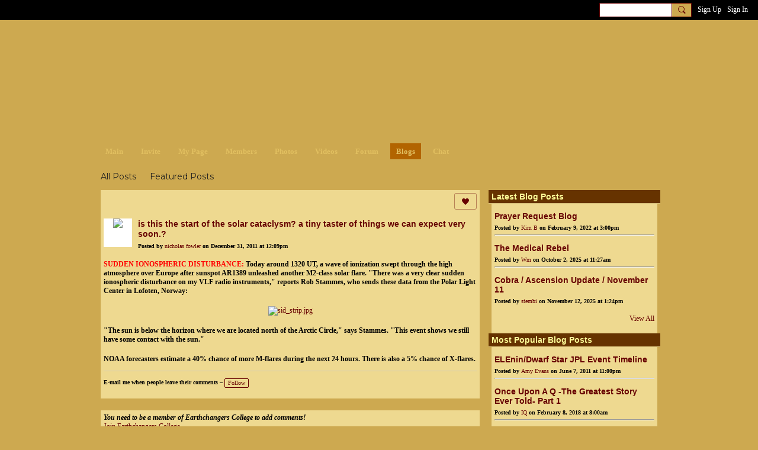

--- FILE ---
content_type: text/html; charset=UTF-8
request_url: https://earthchanges.ning.com/profiles/blogs/is-this-the-start-of-the-solar-cataclysm-a-tiny-taster-of-things
body_size: 120410
content:
<!DOCTYPE html>
<!--[if IE 9]> <html class="ie9" prefix="og: http://ogp.me/ns# fb: http://ogp.me/ns/fb# article: http://ogp.me/ns/article#"> <![endif]-->
<!--[if !IE]><!--> <html prefix="og: http://ogp.me/ns# fb: http://ogp.me/ns/fb# article: http://ogp.me/ns/article#"> <!--<![endif]-->
<head>
<script>
    dataLayerMain = [];
        </script>


<!-- Google Tag Manager -->
<script>(function(w,d,s,l,i){w[l]=w[l]||[];w[l].push({'gtm.start':
new Date().getTime(),event:'gtm.js'});var f=d.getElementsByTagName(s)[0],
j=d.createElement(s),dl=l!='dataLayer'?'&l='+l:'';j.async=true;j.src=
'https://www.googletagmanager.com/gtm.js?id='+i+dl;f.parentNode.insertBefore(j,f);
})(window,document,'script','dataLayerMain','GTM-T5W4WQ');</script>
<!-- End Google Tag Manager -->
    <meta http-equiv="Content-Type" content="text/html; charset=utf-8" />
    <title>is this the start of the solar cataclysm? a tiny taster of things we can expect very soon.? - Blogs - Earthchangers College</title>
        <link rel="icon" href="/favicon.ico?r=1675764526" type="image/x-icon" />
    <link rel="SHORTCUT ICON" href="/favicon.ico?r=1675764526" type="image/x-icon" />
    <meta name="description" content="SUDDEN IONOSPHERIC DISTURBANCE: Today around 1320 UT, a wave of ionization swept through the high atmosphere over Europe after sunspot AR1389 unleashed another…" />
    <meta name="keywords" content="zetatalk, x, ufo, truth, rv, qhht, planet, past, nibiru, lives, lieder, hoax, extraterrestrials, earth, dolores, complaints, changes, cannon, ascension, ET" />
<meta name="title" content="is this the start of the solar cataclysm? a tiny taster of things we can expect very soon.? - Blogs" />
<meta property="og:type" content="article" />
<meta property="og:url" content="https://earthchanges.ning.com/profiles/blogs/is-this-the-start-of-the-solar-cataclysm-a-tiny-taster-of-things" />
<meta property="og:title" content="is this the start of the solar cataclysm? a tiny taster of things we can expect very soon.?" />
<meta property="og:description" content="SUDDEN IONOSPHERIC DISTURBANCE: Today around 1320 UT, a wave of ionization swept through the high atmosphere over Europe after sunspot AR1389 unleashed another M2-class solar flare. &quot;There was a very clear sudden ionospheric disturbance on my VLF radio instruments,&quot; reports Rob Stammes, who sends these data from the Polar Light Center in Lofoten, Norway:

&quot;The sun is below the horizon where we are located north of the Arctic Circle,&quot; says Stammes. &quot;This event shows we still have some contact with the sun.&quot;
NOAA forecasters estimate a 40% chance of more M-flares during the next 24 hours. There is also a 5% chance of X-flares." />
<meta property="og:site_name" content="Earthchangers College" />
<meta property="article:published_time" content="2011-12-31T17:09:51.000Z" />
<meta property="article:author" content="https://earthchanges.ning.com/members/nicholasfowler" />
<meta property="article:section" content="Blogs" />
<meta property="og:image" content="http://spaceweather.com/images2011/31dec11/sid_strip.jpg" />
<link rel="image_src" href="https://earthchanges.ning.com/appatar.png" />
<link href="https://fonts.googleapis.com/css?family=Fira+Sans:100|Fira+Sans:400|Fira+Sans:500|Fira+Sans:italic500|Fira+Sans:600|Fira+Sans:700|Montserrat:400|Montserrat:500|Montserrat:600" rel="stylesheet">
<script type="text/javascript">
    djConfig = { preventBackButtonFix: false, isDebug: false }
ning = {"CurrentApp":{"premium":true,"iconUrl":"\/appatar.png","url":"http:\/\/earthchanges.ning.com","domains":[],"storageHost":"https:\/\/storage.ning.com","online":true,"privateSource":true,"id":"earthchanges","appId":28434684,"description":"Your news source for earth changes, spiritual knowledge, and efforts to improve conditions on planet Earth.","name":"Earthchangers College","owner":"2tq7c7m8jd3mw","createdDate":"2023-02-07T10:07:12.733Z","canBuyAddons":false,"fileDeleteUrl":"https:\/\/upload.ning.com\/topology\/rest\/1.0\/file\/remove\/","fileInfoUrl":"https:\/\/upload.ning.com\/topology\/rest\/1.0\/file\/info\/","t":"","category":{"zetatalk":null,"x":null,"ufo":null,"truth":null,"rv":null,"qhht":null,"planet":null,"past":null,"nibiru":null,"lives":null,"lieder":null,"hoax":null,"extraterrestrials":null,"earth":null,"dolores":null,"complaints":null,"changes":null,"cannon":null,"ascension":null,"ET":null},"tags":["zetatalk","x","ufo","truth","rv","qhht","planet","past","nibiru","lives","lieder","hoax","extraterrestrials","earth","dolores","complaints","changes","cannon","ascension","ET"]},"CurrentProfile":null,"CurrentSitePage":{"bundleId":"28434684:Bundle:6068","sitePageTargetType":"blogBundle","id":"28434684:SitePage:6067","title":"Blogs","targetType":"blogBundle"},"ICOBoxConfig":{"ICOboxLaunched":false,"timestamp":1768815196,"status":null,"ICOCollectedResult":true},"maxFileUploadSize":7};
        (function(){
            if (!window.ning) { return; }

            var age, gender, rand, obfuscated, combined;

            obfuscated = document.cookie.match(/xgdi=([^;]+)/);
            if (obfuscated) {
                var offset = 100000;
                obfuscated = parseInt(obfuscated[1]);
                rand = obfuscated / offset;
                combined = (obfuscated % offset) ^ rand;
                age = combined % 1000;
                gender = (combined / 1000) & 3;
                gender = (gender == 1 ? 'm' : gender == 2 ? 'f' : 0);
                ning.viewer = {"age":age,"gender":gender};
            }
        })();

        window.xg = window.xg || {};
xg.captcha = {
    'shouldShow': false,
    'siteKey': '6Ldf3AoUAAAAALPgNx2gcXc8a_5XEcnNseR6WmsT'
};
xg.addOnRequire = function(f) { xg.addOnRequire.functions.push(f); };
xg.addOnRequire.functions = [];
xg.addOnFacebookLoad = function (f) { xg.addOnFacebookLoad.functions.push(f); };
xg.addOnFacebookLoad.functions = [];
xg._loader = {
    p: 0,
    loading: function(set) {  this.p++; },
    onLoad: function(set) {
                this.p--;
        if (this.p == 0 && typeof(xg._loader.onDone) == 'function') {
            xg._loader.onDone();
        }
    }
};
xg._loader.loading('xnloader');
if (window.bzplcm) {
    window.bzplcm._profileCount = 0;
    window.bzplcm._profileSend = function() { if (window.bzplcm._profileCount++ == 1) window.bzplcm.send(); };
}
xg._loader.onDone = function() {
            if(window.bzplcm)window.bzplcm.start('ni');
        xg.shared.util.parseWidgets();
    var addOnRequireFunctions = xg.addOnRequire.functions;
    xg.addOnRequire = function(f) { f(); };
    try {
        if (addOnRequireFunctions) { dojo.lang.forEach(addOnRequireFunctions, function(onRequire) { onRequire.apply(); }); }
    } catch (e) {
        if(window.bzplcm)window.bzplcm.ts('nx').send();
        throw e;
    }
    if(window.bzplcm) { window.bzplcm.stop('ni'); window.bzplcm._profileSend(); }
};
window.xn = { track: { event: function() {}, pageView: function() {}, registerCompletedFlow: function() {}, registerError: function() {}, timer: function() { return { lapTime: function() {} }; } } };</script>
<meta name="medium" content="BlogEntry" /><meta name="viewport" content="width=device-width, initial-scale=1.0">
<script type="text/javascript">less = { env: "development" }; </script>

<style type="text/css" media="screen,projection">
@import url(https://static.ning.com/earthchanges/widgets/shared/less/unversioned/base/iconFont.css?xn_version=202601121642);

</style>
<link class="less-style less-base-and-theme-styles" rel="stylesheet" type="text/css" href="https://earthchanges.ning.com/base-and-theme-styles-css" />
<link class="custom-css-url" rel="stylesheet" type="text/css" media="screen,projection" href="https://earthchanges.ning.com/custom-css">

<style type="text/css" media="screen,projection">
@import url(https://fonts.googleapis.com/css?family=Arvo|Cookie|Josefin+Sans|Libre+Baskerville|Merriweather|Montserrat|PT+Sans|Playfair+Display|Quicksand|Raleway|Roboto|Roboto+Condensed:300|Sacramento|Satisfy|Ubuntu+Mono);

</style>

</head>
<body class="page-profiles page-profiles-blogs page-profiles-blogs-is-this-the-start-of-the-solar-cataclysm-a-tiny-taster-of-things">
  <!-- Google Tag Manager (noscript) -->
<noscript><iframe src="https://www.googletagmanager.com/ns.html?id=GTM-T5W4WQ" height="0" width="0" style="display:none;visibility:hidden"></iframe></noscript>
<!-- End Google Tag Manager (noscript) -->

  <div class="before-content">
    <div id='fb-root'></div>
<script>
    window.fbAsyncInit = function () {
        FB.init({
            appId      : null,
            status     : true, // check login status
            cookie     : true, // enable cookies to allow the server to access the session
            xfbml      : 1, // parse XFBML
            version    : 'v7.0'
        });
        var n = xg.addOnFacebookLoad.functions.length;
        for (var i = 0; i < n; i++) {
            xg.addOnFacebookLoad.functions[i]();
        }
        xg.addOnFacebookLoad = function (f) { f(); };
        xg.addOnFacebookLoad.functions = [];
    };

    (function(w, d, s, debug) {
        function go(){
            var js, fjs = d.getElementsByTagName(s)[0], load = function(url, id) {
                if (d.getElementById(id)) {return;}
                js = d.createElement(s); js.src = url; js.id = id; js.async = true;
                fjs.parentNode.insertBefore(js, fjs);
            };
            //Facebook
            load('//connect.facebook.net/en_US/all'  + (debug ? '/debug' : '') + '.js', 'facebook-jssdk');
        }
        if (w.addEventListener) { w.addEventListener("load", go, false); }
        else if (w.attachEvent) { w.attachEvent("onload",go); }

    }(window, document, 'script', false));
</script>    <script src="//platform.linkedin.com/in.js" type="text/javascript">
      lang: en_US
    </script>
    
    <div class="ningbar cf">
    

        <ul class="ningbar-userLinks linkbar">

                <li>
                    <form id="xn_bar_menu_search" method="GET" action="/main/search/search">
                        <input class="globalsearch" type="search" name="q" value=""><button class="globalsearch-button" type="button" onclick="document.getElementById('xn_bar_menu_search').submit();return false"></button>
                    </form>
                </li>

                    <li><a href="https://earthchanges.ning.com/main/authorization/signUp?target=https%3A%2F%2Fearthchanges.ning.com%2Fprofiles%2Fblogs%2Fis-this-the-start-of-the-solar-cataclysm-a-tiny-taster-of-things" class="ningbar-link">Sign Up</a></li>
                <li><a href="https://earthchanges.ning.com/main/authorization/signIn?target=https%3A%2F%2Fearthchanges.ning.com%2Fprofiles%2Fblogs%2Fis-this-the-start-of-the-solar-cataclysm-a-tiny-taster-of-things" class="ningbar-link">Sign In</a></li>
        </ul>

    </div>
    

  </div>

  <div class="central-content cf">
    <header class="site-headerFrame">
      <div class="site-header container">
    <div class="site-nameLogo">
        <p class="header-siteNameLogo">
            <a href="/" class="header-siteName " id="header-siteName" >
                earthchanges3
            </a>
            <a href="/" class="header-logoImage header-hidden" >
                <img src="https://static.ning.com/earthchanges/widgets/index/gfx/x.gif?xn_version=202601121642" alt="Earthchangers College Logo" class="header-logoIMG">
            </a>
        </p>
    </div>
        <nav class="header-nav navbar">
        <div class="occasional-button">
          <button class="button button-iconic">
            <i class="icon icon-menu"></i>
          </button>
        </div>
        <ul class="mainTab">
            <li  class="mainTab-item ">
                    <a class="" href="https://earthchanges.ning.com/home" data-pageType="customPage"  >
                    <span>Main</span>
                </a>
                </li><li  class="mainTab-item ">
                    <a class="" href="https://earthchanges.ning.com/main/invitation/new?xg_source=manage" data-pageType="url"  >
                    <span>Invite</span>
                </a>
                </li><li  class="mainTab-item ">
                    <a class="" href="https://earthchanges.ning.com/main/authorization/signIn?target=%2Fmy%2Fprofile" data-pageType="profilePage"  >
                    <span>My Page</span>
                </a>
                </li><li  class="mainTab-item ">
                    <a class="" href="https://earthchanges.ning.com/members" data-pageType="members"  >
                    <span>Members</span>
                </a>
                </li><li  class="mainTab-item ">
                    <a class="" href="https://earthchanges.ning.com/photo" data-pageType="photoBundle"  >
                    <span>Photos</span>
                </a>
                </li><li  class="mainTab-item ">
                    <a class="" href="https://earthchanges.ning.com/videos" data-pageType="videoBundle"  >
                    <span>Videos</span>
                </a>
                </li><li  class="mainTab-item ">
                    <a class="" href="https://earthchanges.ning.com/forum/topics" data-pageType="discussionBundle"  >
                    <span>Forum</span>
                </a>
                </li><li  class="mainTab-item active">
                    <a class="" href="https://earthchanges.ning.com/profiles/blogs" data-pageType="blogBundle"  >
                    <span>Blogs</span>
                </a>
                </li><li  class="mainTab-item ">
                    <a class="" href="https://earthchanges.ning.com/chat" data-pageType="chat"  >
                    <span>Chat</span>
                </a>
                </li>
        </ul>
    </nav>

</div>

    </header>

    <section class="site-bodyFrame">

      <div class="site-body container">
        <header class="content-header cf">
    <div class="page_header">
            <h1 class="content-name pull-left" data-ux='name-page-blogs'>Blogs</h1>

        <div class="content-actions pull-right">
            <ul class="linkbar linkbar-iconic">
            </ul>
        </div>

        

            <nav class="content-nav condenseable subnavBar blogFilter cl">
                
<ul class="subnav expanded" data-more="More">
        <li class="">
            <a href="https://earthchanges.ning.com/profiles/blogs">All Posts
            </a>
        </li>
        <li class="">
            <a href="https://earthchanges.ning.com/profiles/blogs/list/featured">Featured Posts
            </a>
        </li>
</ul>

            </nav>
    </div>
</header>
<section class="content-body entry">
    <div class="row">
                <div class="span11 tablet16 mobile16 column column-wide">
                            <div class="section-primaryContent ">
                                <div class="blogDetailPage">
    <article class="blogDetailPage-mainSection sheet grid-frame">
            <div class="socialActions cf">
                    
<div class="socialButtons">
    <ul class="socialSharingList menu">
            <li class="socialSharingListItem dd_menu">
                <button class="socialSharingListItemLink dropdown-toggle" type="button">
                    <svg>
                        <use xlink:href="#Plus"/>
                    </svg>
                </button>
                <ul class="hidden-menu"></ul>
                <div class="mobileSocialModal">
                    <div class="mobileSocialModalOuter">
                        <ul class="mobileSocialList">
                            <li class="socialSharingListItemMobile mobileItem providerFacebook">
    <a class="socialSharingListItemLinkMobile" data-content-id="28434684:BlogEntry:19971" data-content-url="https://earthchanges.ning.com/profiles/blogs/is-this-the-start-of-the-solar-cataclysm-a-tiny-taster-of-things" href="https://www.facebook.com/dialog/share?href=https%3A%2F%2Fearthchanges.ning.com%2Fprofiles%2Fblogs%2Fis-this-the-start-of-the-solar-cataclysm-a-tiny-taster-of-things%3Fxg_source%3Dfacebook&amp;display=popup&amp;app_id=308939305080" title="Facebook">
        <svg>
            <use xlink:href="#FacebookMobile"/>
        </svg>
    </a>
</li><li class="socialSharingListItemMobile mobileItem providerMessenger">
    <a class="socialSharingListItemLinkMobile" data-content-id="28434684:BlogEntry:19971" data-content-url="https://earthchanges.ning.com/profiles/blogs/is-this-the-start-of-the-solar-cataclysm-a-tiny-taster-of-things" href="https://www.facebook.com/dialog/send?app_id=308939305080&amp;link=https%3A%2F%2Fearthchanges.ning.com%2Fprofiles%2Fblogs%2Fis-this-the-start-of-the-solar-cataclysm-a-tiny-taster-of-things%3Fxg_source%3Dmessenger&amp;redirect_uri=https://earthchanges.ning.com/profiles/blogs/is-this-the-start-of-the-solar-cataclysm-a-tiny-taster-of-things?xg_source=messenger&amp;display=popup" title="Facebook Messenger">
        <svg>
            <use xlink:href="#MessengerMobile"/>
        </svg>
    </a>
</li><li class="socialSharingListItemMobile mobileItem providerTwitter">
    <a class="socialSharingListItemLinkMobile" data-content-id="28434684:BlogEntry:19971" data-content-url="https://earthchanges.ning.com/profiles/blogs/is-this-the-start-of-the-solar-cataclysm-a-tiny-taster-of-things" href="https://twitter.com/intent/tweet?url=https%3A%2F%2Fearthchanges.ning.com%2Fprofiles%2Fblogs%2Fis-this-the-start-of-the-solar-cataclysm-a-tiny-taster-of-things%3Fxg_source%3Dtwitter&amp;text=Checking out &quot;is this the start of the solar cataclysm? a tiny taster of thing&quot; on Earthchangers College:" title="X">
        <svg>
            <use xlink:href="#TwitterMobile"/>
        </svg>
    </a>
</li><li class="socialSharingListItemMobile mobileItem providerLinkedIn">
    <a class="socialSharingListItemLinkMobile" data-content-id="28434684:BlogEntry:19971" data-content-url="https://earthchanges.ning.com/profiles/blogs/is-this-the-start-of-the-solar-cataclysm-a-tiny-taster-of-things" href="https://www.linkedin.com/shareArticle?mini=true&amp;url=https%3A%2F%2Fearthchanges.ning.com%2Fprofiles%2Fblogs%2Fis-this-the-start-of-the-solar-cataclysm-a-tiny-taster-of-things%3Fxg_source%3Dlinkedin&amp;title=Checking out &quot;is this the start of the solar cataclysm? a tiny taster of thing&quot; on Earthchangers College:" title="LinkedIn">
        <svg>
            <use xlink:href="#LinkedInMobile"/>
        </svg>
    </a>
</li><li class="socialSharingListItemMobile mobileItem providerWhatsApp">
    <a class="socialSharingListItemLinkMobile" data-content-id="28434684:BlogEntry:19971" data-content-url="https://earthchanges.ning.com/profiles/blogs/is-this-the-start-of-the-solar-cataclysm-a-tiny-taster-of-things" href="https://api.whatsapp.com/send?text=Checking out &quot;is this the start of the solar cataclysm? a tiny taster of thing&quot; on Earthchangers College: https%3A%2F%2Fearthchanges.ning.com%2Fprofiles%2Fblogs%2Fis-this-the-start-of-the-solar-cataclysm-a-tiny-taster-of-things%3Fxg_source%3Dwhatsapp" title="WhatsApp">
        <svg>
            <use xlink:href="#WhatsAppMobile"/>
        </svg>
    </a>
</li><li class="socialSharingListItemMobile mobileItem providerTelegram">
    <a class="socialSharingListItemLinkMobile" data-content-id="28434684:BlogEntry:19971" data-content-url="https://earthchanges.ning.com/profiles/blogs/is-this-the-start-of-the-solar-cataclysm-a-tiny-taster-of-things" href="https://t.me/share/url?url=https%3A%2F%2Fearthchanges.ning.com%2Fprofiles%2Fblogs%2Fis-this-the-start-of-the-solar-cataclysm-a-tiny-taster-of-things%3Fxg_source%3Dtelegram&amp;text=Checking out &quot;is this the start of the solar cataclysm? a tiny taster of thing&quot; on Earthchangers College:" title="Telegram">
        <svg>
            <use xlink:href="#TelegramMobile"/>
        </svg>
    </a>
</li>
                        </ul>
                    </div>
                </div>
            </li>
        <li class="socialSharingListItemColored item providerFacebook">
    <a class="socialSharingListItemLinkColored" data-content-id="28434684:BlogEntry:19971" data-content-url="https://earthchanges.ning.com/profiles/blogs/is-this-the-start-of-the-solar-cataclysm-a-tiny-taster-of-things" href="https://www.facebook.com/dialog/share?href=https%3A%2F%2Fearthchanges.ning.com%2Fprofiles%2Fblogs%2Fis-this-the-start-of-the-solar-cataclysm-a-tiny-taster-of-things%3Fxg_source%3Dfacebook&amp;display=popup&amp;app_id=308939305080" title="Facebook">
        <svg>
            <use xlink:href="#FacebookColored"/>
        </svg>
    </a>
</li><li class="socialSharingListItemColored item providerMessenger">
    <a class="socialSharingListItemLinkColored" data-content-id="28434684:BlogEntry:19971" data-content-url="https://earthchanges.ning.com/profiles/blogs/is-this-the-start-of-the-solar-cataclysm-a-tiny-taster-of-things" href="https://www.facebook.com/dialog/send?app_id=308939305080&amp;link=https%3A%2F%2Fearthchanges.ning.com%2Fprofiles%2Fblogs%2Fis-this-the-start-of-the-solar-cataclysm-a-tiny-taster-of-things%3Fxg_source%3Dmessenger&amp;redirect_uri=https://earthchanges.ning.com/profiles/blogs/is-this-the-start-of-the-solar-cataclysm-a-tiny-taster-of-things?xg_source=messenger&amp;display=popup" title="Facebook Messenger">
        <svg>
            <use xlink:href="#MessengerColored"/>
        </svg>
    </a>
</li><li class="socialSharingListItemColored item providerTwitter">
    <a class="socialSharingListItemLinkColored" data-content-id="28434684:BlogEntry:19971" data-content-url="https://earthchanges.ning.com/profiles/blogs/is-this-the-start-of-the-solar-cataclysm-a-tiny-taster-of-things" href="https://twitter.com/intent/tweet?url=https%3A%2F%2Fearthchanges.ning.com%2Fprofiles%2Fblogs%2Fis-this-the-start-of-the-solar-cataclysm-a-tiny-taster-of-things%3Fxg_source%3Dtwitter&amp;text=Checking out &quot;is this the start of the solar cataclysm? a tiny taster of thing&quot; on Earthchangers College:" title="X">
        <svg>
            <use xlink:href="#TwitterColored"/>
        </svg>
    </a>
</li><li class="socialSharingListItemColored item providerLinkedIn">
    <a class="socialSharingListItemLinkColored" data-content-id="28434684:BlogEntry:19971" data-content-url="https://earthchanges.ning.com/profiles/blogs/is-this-the-start-of-the-solar-cataclysm-a-tiny-taster-of-things" href="https://www.linkedin.com/shareArticle?mini=true&amp;url=https%3A%2F%2Fearthchanges.ning.com%2Fprofiles%2Fblogs%2Fis-this-the-start-of-the-solar-cataclysm-a-tiny-taster-of-things%3Fxg_source%3Dlinkedin&amp;title=Checking out &quot;is this the start of the solar cataclysm? a tiny taster of thing&quot; on Earthchangers College:" title="LinkedIn">
        <svg>
            <use xlink:href="#LinkedInColored"/>
        </svg>
    </a>
</li><li class="socialSharingListItemColored item providerWhatsApp">
    <a class="socialSharingListItemLinkColored" data-content-id="28434684:BlogEntry:19971" data-content-url="https://earthchanges.ning.com/profiles/blogs/is-this-the-start-of-the-solar-cataclysm-a-tiny-taster-of-things" href="https://api.whatsapp.com/send?text=Checking out &quot;is this the start of the solar cataclysm? a tiny taster of thing&quot; on Earthchangers College: https%3A%2F%2Fearthchanges.ning.com%2Fprofiles%2Fblogs%2Fis-this-the-start-of-the-solar-cataclysm-a-tiny-taster-of-things%3Fxg_source%3Dwhatsapp" title="WhatsApp">
        <svg>
            <use xlink:href="#WhatsAppColored"/>
        </svg>
    </a>
</li><li class="socialSharingListItemColored item providerTelegram">
    <a class="socialSharingListItemLinkColored" data-content-id="28434684:BlogEntry:19971" data-content-url="https://earthchanges.ning.com/profiles/blogs/is-this-the-start-of-the-solar-cataclysm-a-tiny-taster-of-things" href="https://t.me/share/url?url=https%3A%2F%2Fearthchanges.ning.com%2Fprofiles%2Fblogs%2Fis-this-the-start-of-the-solar-cataclysm-a-tiny-taster-of-things%3Fxg_source%3Dtelegram&amp;text=Checking out &quot;is this the start of the solar cataclysm? a tiny taster of thing&quot; on Earthchangers College:" title="Telegram">
        <svg>
            <use xlink:href="#TelegramColored"/>
        </svg>
    </a>
</li>
    </ul>
</div>
<svg width="0" height="0">
    <defs>
        <linearGradient x1="109.306%" y1="1.454%" x2="41.67%" y2="65.123%" id="TelegramGradient">
            <stop stop-color="#37AEE2" offset="0%"/><stop stop-color="#1E96C8" offset="100%"/>
        </linearGradient>
        <linearGradient x1="61.235%" y1="45.364%" x2="74.706%" y2="72.217%" id="TelegramGradient2">
            <stop stop-color="#EFF7FC" offset="0%"/>
            <stop stop-color="#FFF" offset="100%"/>
        </linearGradient>
        <linearGradient x1="50%" y1="6.76%" x2="50%" y2="95.6%" id="MessengerGradient">
            <stop stop-color="#00C6FF" offset="0%"/>
            <stop stop-color="#0068FF" offset="100%"/>
        </linearGradient>
        <linearGradient x1="50%" y1="6.76%" x2="50%" y2="95.6%" id="MessengerGradientMobile">
            <stop stop-color="#00C6FF" offset="0%"/>
            <stop stop-color="#0068FF" offset="100%"/>
        </linearGradient>
        <linearGradient x1="109.306%" y1="-30.249%" x2="41.67%" y2="75%" id="TelegramGradientMobile">
            <stop stop-color="#37AEE2" offset="0%"/>
            <stop stop-color="#1E96C8" offset="100%"/>
        </linearGradient>
        <linearGradient x1="61.235%" y1="45.364%" x2="74.706%" y2="72.217%" id="TelegramGradientMobile2">
            <stop stop-color="#EFF7FC" offset="0%"/>
            <stop stop-color="#FFF" offset="100%"/>
        </linearGradient>
    </defs>
    <symbol xmlns="http://www.w3.org/2000/svg" id="Facebook">
        <g fill="none">
            <rect stroke="transparent" opacity="0" x=".5" y=".5" width="35" height="27" rx="2.25"/>
            <path d="M19.05 20.056v-6.529h1.803l.239-2.25H19.05l.003-1.126c0-.587.056-.9.898-.9h1.127V7h-1.802c-2.165 0-2.927 1.091-2.927 2.927v1.35H15v2.25h1.35v6.529h2.7z" fill="currentColor"/>
        </g>
    </symbol>
    <symbol xmlns="http://www.w3.org/2000/svg" id="Like01">
        <g fill="transparent" fill-rule="evenodd">
            <rect stroke="transparent" opacity="0" x=".5" y=".5" width="35" height="27" rx="2.25"/>
            <path d="M15.105 9c1.315 0 2.433.867 2.881 2.063C18.462 9.867 19.58 9 20.896 9 22.6 9 24 10.495 24 12.318c0 2.48-4.476 6.217-6.014 7.682C16.476 18.535 12 14.799 12 12.318 12 10.495 13.399 9 15.105 9z" fill="currentColor"/>
        </g>
    </symbol>
    <symbol xmlns="http://www.w3.org/2000/svg" id="Like02">
        <g fill="none" fill-rule="evenodd">
            <rect stroke="transparent" opacity="0" x=".5" y=".5" width="35" height="27" rx="2.25"/>
            <path fill="currentColor" d="M18 18l-4.702 2.472.898-5.236-3.804-3.708 5.257-.764L18 6l2.351 4.764 5.257.764-3.804 3.708.898 5.236z"/>
        </g>
    </symbol>
    <symbol xmlns="http://www.w3.org/2000/svg" id="LinkedIn">
        <g fill-rule="nonzero" fill="none">
            <rect stroke="transparent" opacity="0" x=".5" y=".5" width="35" height="27" rx="2.25"/>
            <path d="M14.88 11.939v8.17h-2.72v-8.17h2.72zm.18-2.528c0 .785-.591 1.413-1.54 1.413h-.017c-.913 0-1.503-.628-1.503-1.413 0-.8.608-1.411 1.539-1.411.93 0 1.503.61 1.52 1.411zm9.628 6.014v4.685h-2.72v-4.372c0-1.098-.393-1.847-1.378-1.847-.751 0-1.199.505-1.395.993-.072.175-.09.419-.09.663v4.563h-2.72s.036-7.404 0-8.17h2.72v1.156c.361-.556 1.008-1.349 2.452-1.349 1.79 0 3.13 1.168 3.13 3.678z" fill="currentColor"/>
        </g>
    </symbol>
    <symbol xmlns="http://www.w3.org/2000/svg" id="Mail">
        <g fill-rule="nonzero" fill="none">
            <rect stroke="transparent" opacity="0" x=".5" y=".5" width="35" height="27" rx="2.25"/>
            <path d="M17.767 13.127c-.937 0-5.767-2.74-5.767-2.74V9.96c0-.53.43-.96.961-.96h9.612a.96.96 0 01.962.96l-.008.48s-4.777 2.687-5.76 2.687zm0 1.32c1.028 0 5.76-2.567 5.76-2.567l.008 5.76c0 .53-.43.96-.962.96h-9.612a.96.96 0 01-.961-.96l.008-5.76s4.822 2.567 5.76 2.567z" fill="currentColor"/>
        </g>
    </symbol>
    <symbol xmlns="http://www.w3.org/2000/svg" id="Messenger">
        <g fill-rule="nonzero" fill="none">
            <rect stroke="transparent" opacity=".3" x=".5" y=".5" width="35" height="27" rx="2.25"/>
            <path d="M18.136 7c3.942 0 7.137 2.981 7.137 6.658 0 3.678-3.195 6.659-7.137 6.659a7.622 7.622 0 01-2.112-.296l-2.395 1.361v-2.561C12.024 17.6 11 15.74 11 13.658 11 9.981 14.195 7 18.136 7zm4.549 4.835l-3.464 1.888-1.847-1.888-3.848 4.075 3.502-1.922 1.83 1.922 3.827-4.075z" fill="currentColor"/>
        </g>
    </symbol>
    <symbol xmlns="http://www.w3.org/2000/svg" id="Plus">
        <g fill-rule="nonzero" fill="none">
            <rect stroke="transparent" opacity="0" x=".5" y=".5" width="35" height="27" rx="3"/><path fill="currentColor" d="M17 8h2v13h-2z"/>
            <path fill="currentColor" d="M24.5 13.5v2h-13v-2z"/>
        </g>
    </symbol>
    <symbol xmlns="http://www.w3.org/2000/svg" id="Telegram">
        <g fill-rule="nonzero" fill="none">
            <rect stroke="transparent" opacity="0" x=".5" y=".5" width="35" height="27" rx="2.25"/>
            <path d="M16.485 15.92l5.188 3.917c.592.333 1.02.16 1.167-.562l2.112-10.17c.216-.887-.33-1.288-.897-1.026l-12.401 4.887c-.847.347-.842.83-.155 1.045l3.183 1.015 7.367-4.75c.348-.216.667-.1.405.138" fill="currentColor"/>
        </g>
    </symbol>
    <symbol xmlns="http://www.w3.org/2000/svg" id="Viber">
        <g fill-rule="nonzero" fill="none">
            <rect stroke="transparent" opacity="0" x=".5" y=".5" width="35" height="27" rx="2.25"/>
            <path d="M13 7.42c.4-.152.764-.113 1.047.114.157.128.946 1.077 1.263 1.52.239.338.569.86.695 1.1.164.315.193.629.087.936-.085.241-.158.322-.61.674-.23.183-.438.35-.458.372-.02.024-.064.1-.097.172-.136.286-.054.675.27 1.313.25.496.567.936 1.032 1.434.394.424.908.853 1.309 1.092.516.31 1.187.545 1.557.547.16 0 .386-.063.5-.142.047-.03.222-.224.393-.43.423-.516.556-.632.808-.701.235-.068.552.004.98.22.748.376 2.248 1.527 2.527 1.94.044.068.106.186.132.262.058.157.082.402.051.544-.044.207-.201.466-.626 1.027-.257.337-.718.801-.904.91-.44.252-.815.237-1.677-.07-1.477-.526-2.901-1.297-4.275-2.309-2.629-1.937-4.543-4.376-5.825-7.432-.164-.39-.19-.516-.175-.82.018-.37.135-.651.44-1.047.34-.438 1.132-1.065 1.555-1.226zm4.824-.356c.118-.077.205-.08.59-.032 1.128.138 2.135.467 2.962.964.593.357.967.677 1.448 1.239.51.598.779 1.04 1.045 1.72.27.689.4 1.307.428 2.06.004.15.002.423-.008.608-.02.354-.04.424-.144.518-.167.154-.493.117-.616-.068-.065-.1-.074-.172-.061-.586.036-1.225-.217-2.184-.825-3.143-.727-1.15-1.814-1.925-3.228-2.304a8.16 8.16 0 00-1.136-.218c-.308-.04-.376-.056-.452-.102-.23-.144-.232-.51-.003-.656zm.602 1.56c.082-.023.56.018.82.069a4.44 4.44 0 011.894.857c.951.755 1.483 1.827 1.562 3.16.033.525-.011.696-.2.793a.409.409 0 01-.496-.075c-.087-.089-.121-.21-.12-.423.004-.592-.135-1.253-.36-1.711a3.325 3.325 0 00-1.175-1.32 3.591 3.591 0 00-1.606-.538c-.371-.032-.503-.093-.575-.268a.478.478 0 01.02-.365.503.503 0 01.236-.178zm.281 1.799c.14-.126.297-.137.684-.044.595.138.997.371 1.311.761.242.303.378.644.433 1.08.012.09.017.259.013.372-.005.183-.012.217-.062.296a.417.417 0 01-.628.068c-.096-.095-.12-.178-.13-.448-.02-.574-.205-.928-.606-1.155a2.128 2.128 0 00-.695-.23c-.225-.043-.306-.083-.376-.194-.1-.153-.074-.389.056-.506z" fill="currentColor"/>
        </g>
    </symbol>
    <symbol xmlns="http://www.w3.org/2000/svg" id="WhatsApp">
        <g fill-rule="nonzero" fill="none">
            <rect stroke="transparent" opacity="0" x=".5" y=".5" width="35" height="27" rx="2.25"/>
            <path d="M17.196 21.276h-.003a7.13 7.13 0 01-3.41-.868L10 21.4l1.012-3.698a7.123 7.123 0 01-.952-3.567C10.06 10.201 13.262 7 17.195 7c1.91 0 3.7.744 5.048 2.093a7.092 7.092 0 012.088 5.048c-.002 3.933-3.201 7.134-7.135 7.135zm3.594-5.438c-.044-.075-.163-.12-.341-.209-.179-.089-1.055-.52-1.219-.58-.163-.06-.282-.089-.4.09-.12.178-.461.58-.565.699-.104.119-.208.133-.387.044-.178-.09-.752-.277-1.433-.885a5.374 5.374 0 01-.992-1.235c-.104-.178-.011-.275.078-.364.08-.08.178-.208.267-.312.09-.104.12-.179.179-.298.06-.119.03-.223-.015-.312-.045-.09-.401-.967-.55-1.324-.145-.347-.292-.3-.401-.306a7.081 7.081 0 00-.342-.006.655.655 0 00-.475.223c-.164.179-.624.61-.624 1.487 0 .878.639 1.726.728 1.845.089.119 1.257 1.92 3.046 2.692.425.184.757.293 1.016.376.427.135.816.116 1.123.07.343-.051 1.055-.431 1.203-.848.149-.416.149-.773.104-.847z" fill="currentColor"/>
        </g>
    </symbol>
    <symbol xmlns="http://www.w3.org/2000/svg" id="Twitter">
        <g fill="none" fill-rule="evenodd">
            <rect stroke="transparent" opacity="0" x=".5" y=".5" width="35" height="27" rx="2.25"/>
            <path d="M10 9 L17.5 15.5 L10 22 H13.5 L18 17.5 L22.5 22 H26 L18.5 15.5 L26 9 H22.5 L18 13.5 L13.5 9 H10 Z" fill="currentColor"/>
        </g>
    </symbol>
    <symbol xmlns="http://www.w3.org/2000/svg" id="FacebookColored">
        <g fill-rule="nonzero" fill="none" opacity=".9">
            <rect fill="#3B5998" width="36" height="28" rx="2.25"/>
            <path d="M19.05 20.056v-6.529h1.803l.239-2.25H19.05l.003-1.126c0-.587.056-.9.898-.9h1.127V7h-1.802c-2.165 0-2.927 1.091-2.927 2.927v1.35H15v2.25h1.35v6.529h2.7z" fill="#FFF"/>
        </g>
    </symbol>
    <symbol xmlns="http://www.w3.org/2000/svg" id="LinkedInColored">
        <g fill-rule="nonzero" fill="none">
            <rect fill="#0077B5" width="36" height="28" rx="2.25"/>
            <path d="M14.88 11.939v8.17h-2.72v-8.17h2.72zm.18-2.528c0 .785-.591 1.413-1.54 1.413h-.017c-.913 0-1.503-.628-1.503-1.413 0-.8.608-1.411 1.539-1.411.93 0 1.503.61 1.52 1.411zm9.628 6.014v4.685h-2.72v-4.372c0-1.098-.393-1.847-1.378-1.847-.751 0-1.199.505-1.395.993-.072.175-.09.419-.09.663v4.563h-2.72s.036-7.404 0-8.17h2.72v1.156c.361-.556 1.008-1.349 2.452-1.349 1.79 0 3.13 1.168 3.13 3.678z" fill="#FFF"/>
        </g>
    </symbol>
    <symbol xmlns="http://www.w3.org/2000/svg" id="MailColored">
        <g fill-rule="nonzero" fill="none">
            <rect fill="#0971BD" width="36" height="28" rx="2.25"/><path d="M17.767 13.127c-.937 0-5.767-2.74-5.767-2.74V9.96c0-.53.43-.96.961-.96h9.612a.96.96 0 01.962.96l-.008.48s-4.777 2.687-5.76 2.687zm0 1.32c1.028 0 5.76-2.567 5.76-2.567l.008 5.76c0 .53-.43.96-.962.96h-9.612a.96.96 0 01-.961-.96l.008-5.76s4.822 2.567 5.76 2.567z" fill="#FFF"/>
        </g>
    </symbol>
    <symbol xmlns="http://www.w3.org/2000/svg" id="MessengerColored">

        <g fill-rule="nonzero" fill="none">
            <rect stroke="#E7E7E7" fill="#FFF" x=".5" y=".5" width="35" height="27" rx="2.25"/>
            <path d="M2.629 11.82v2.562l2.395-1.361a7.622 7.622 0 002.112.296c3.942 0 7.137-2.981 7.137-6.659C14.273 2.981 11.078 0 7.136 0 3.195 0 0 2.981 0 6.658c0 2.083 1.024 3.942 2.629 5.163z" fill="url(#MessengerGradient)" transform="translate(11 7)"/>
            <path fill="#FFF" d="M17.374 11.835l-3.848 4.075 3.502-1.922 1.83 1.922 3.827-4.075-3.464 1.888z"/>
        </g>
    </symbol>
    <symbol xmlns="http://www.w3.org/2000/svg" id="TelegramColored">

        <g fill-rule="nonzero" fill="none">

            <rect fill="url(#TelegramGradient)" width="36" height="28" rx="2.25"/>
            <path d="M5.485 7.92l5.188 3.917c.592.333 1.02.16 1.167-.562l2.112-10.17c.216-.887-.33-1.288-.897-1.026L.654 4.966c-.847.347-.842.83-.155 1.045l3.183 1.015 7.367-4.75c.348-.216.667-.1.405.138" transform="translate(11 8)" fill="url(#TelegramGradient2)"/>
        </g>
    </symbol>
    <symbol xmlns="http://www.w3.org/2000/svg" id="ViberColored">
        <g fill-rule="nonzero" fill="none">
            <rect fill="#7F4DA0" width="36" height="28" rx="2.25"/>
            <path d="M13 7.42c.4-.152.764-.113 1.047.114.157.128.946 1.077 1.263 1.52.239.338.569.86.695 1.1.164.315.193.629.087.936-.085.241-.158.322-.61.674-.23.183-.438.35-.458.372-.02.024-.064.1-.097.172-.136.286-.054.675.27 1.313.25.496.567.936 1.032 1.434.394.424.908.853 1.309 1.092.516.31 1.187.545 1.557.547.16 0 .386-.063.5-.142.047-.03.222-.224.393-.43.423-.516.556-.632.808-.701.235-.068.552.004.98.22.748.376 2.248 1.527 2.527 1.94.044.068.106.186.132.262.058.157.082.402.051.544-.044.207-.201.466-.626 1.027-.257.337-.718.801-.904.91-.44.252-.815.237-1.677-.07-1.477-.526-2.901-1.297-4.275-2.309-2.629-1.937-4.543-4.376-5.825-7.432-.164-.39-.19-.516-.175-.82.018-.37.135-.651.44-1.047.34-.438 1.132-1.065 1.555-1.226zm4.824-.356c.118-.077.205-.08.59-.032 1.128.138 2.135.467 2.962.964.593.357.967.677 1.448 1.239.51.598.779 1.04 1.045 1.72.27.689.4 1.307.428 2.06.004.15.002.423-.008.608-.02.354-.04.424-.144.518-.167.154-.493.117-.616-.068-.065-.1-.074-.172-.061-.586.036-1.225-.217-2.184-.825-3.143-.727-1.15-1.814-1.925-3.228-2.304a8.16 8.16 0 00-1.136-.218c-.308-.04-.376-.056-.452-.102-.23-.144-.232-.51-.003-.656zm.602 1.56c.082-.023.56.018.82.069a4.44 4.44 0 011.894.857c.951.755 1.483 1.827 1.562 3.16.033.525-.011.696-.2.793a.409.409 0 01-.496-.075c-.087-.089-.121-.21-.12-.423.004-.592-.135-1.253-.36-1.711a3.325 3.325 0 00-1.175-1.32 3.591 3.591 0 00-1.606-.538c-.371-.032-.503-.093-.575-.268a.478.478 0 01.02-.365.503.503 0 01.236-.178zm.281 1.799c.14-.126.297-.137.684-.044.595.138.997.371 1.311.761.242.303.378.644.433 1.08.012.09.017.259.013.372-.005.183-.012.217-.062.296a.417.417 0 01-.628.068c-.096-.095-.12-.178-.13-.448-.02-.574-.205-.928-.606-1.155a2.128 2.128 0 00-.695-.23c-.225-.043-.306-.083-.376-.194-.1-.153-.074-.389.056-.506z" fill="#FFF"/>
        </g>
    </symbol>
    <symbol xmlns="http://www.w3.org/2000/svg" id="WhatsAppColored">
        <g fill-rule="nonzero" fill="none">
            <rect fill="#25D366" width="36" height="28" rx="2.25"/>
            <path d="M17.196 21.276h-.003a7.13 7.13 0 01-3.41-.868L10 21.4l1.012-3.698a7.123 7.123 0 01-.952-3.567C10.06 10.201 13.262 7 17.195 7c1.91 0 3.7.744 5.048 2.093a7.092 7.092 0 012.088 5.048c-.002 3.933-3.201 7.134-7.135 7.135zm-3.238-2.16l.217.128c.91.54 1.954.827 3.018.827h.003a5.94 5.94 0 005.93-5.93 5.895 5.895 0 00-1.735-4.197 5.89 5.89 0 00-4.193-1.739 5.94 5.94 0 00-5.933 5.93c0 1.121.313 2.213.906 3.157l.141.224-.599 2.189 2.245-.59zm6.832-3.278c-.044-.075-.163-.12-.341-.209-.179-.089-1.055-.52-1.219-.58-.163-.06-.282-.089-.4.09-.12.178-.461.58-.565.699-.104.119-.208.133-.387.044-.178-.09-.752-.277-1.433-.885a5.374 5.374 0 01-.992-1.235c-.104-.178-.011-.275.078-.364.08-.08.178-.208.267-.312.09-.104.12-.179.179-.298.06-.119.03-.223-.015-.312-.045-.09-.401-.967-.55-1.324-.145-.347-.292-.3-.401-.306a7.081 7.081 0 00-.342-.006.655.655 0 00-.475.223c-.164.179-.624.61-.624 1.487 0 .878.639 1.726.728 1.845.089.119 1.257 1.92 3.046 2.692.425.184.757.293 1.016.376.427.135.816.116 1.123.07.343-.051 1.055-.431 1.203-.848.149-.416.149-.773.104-.847z" fill="#FDFDFD"/>
        </g>
    </symbol>
    <symbol xmlns="http://www.w3.org/2000/svg" id="TwitterColored">
        <g fill="none" fill-rule="evenodd">
            <rect fill="#000000" width="36" height="28" rx="2.25"/>
            <path d="M13 8 L17 14 L13 20 H15.5 L18 16.5 L20.5 20 H23 L19 14 L23 8 H20.5 L18 11.5 L15.5 8 H13 Z" fill="#FFF"/>
        </g>
    </symbol>
    <symbol xmlns="http://www.w3.org/2000/svg" id="FacebookMobile">
        <g fill-rule="nonzero" fill="none">
            <rect fill="#3B5998" width="60" height="60" rx="4.821"/>
            <path d="M31.68 43.977v-13.99h3.862l.512-4.821H31.68l.007-2.413c0-1.258.12-1.931 1.925-1.931h2.415V16h-3.863c-4.64 0-6.272 2.339-6.272 6.272v2.894H23v4.821h2.892v13.99h5.788z" fill="#FFF"/>
        </g>
    </symbol>
    <symbol xmlns="http://www.w3.org/2000/svg" id="LinkedInMobile">
        <g fill-rule="nonzero" fill="none">
            <rect fill="#0077B5" width="60" height="60" rx="4.821"/>
            <path d="M23.315 25.583v17.51h-5.828v-17.51h5.828zm.384-5.416c0 1.681-1.266 3.027-3.298 3.027h-.037c-1.956 0-3.221-1.346-3.221-3.027 0-1.717 1.303-3.024 3.297-3.024 1.993 0 3.22 1.307 3.259 3.024zM44.33 33.053v10.04h-5.828v-9.368c0-2.353-.843-3.958-2.952-3.958-1.61 0-2.57 1.082-2.99 2.127-.155.375-.192.897-.192 1.42v9.779H26.54s.077-15.866 0-17.51h5.829v2.48c.773-1.191 2.158-2.89 5.252-2.89 3.835 0 6.71 2.502 6.71 7.88z" fill="#FFF"/>
        </g>
    </symbol>
    <symbol xmlns="http://www.w3.org/2000/svg" id="MailMobile">
        <g fill-rule="nonzero" fill="none">
            <rect fill="#0971BD" width="60" height="60" rx="4.821"/>
            <path d="M29.073 28.128c-2.01 0-12.359-5.869-12.359-5.869v-.916c0-1.136.922-2.057 2.06-2.057h20.598c1.138 0 2.06.921 2.06 2.057l-.017 1.028s-10.237 5.757-12.342 5.757zm0 2.829c2.202 0 12.342-5.5 12.342-5.5l.017 12.343a2.059 2.059 0 01-2.06 2.057H18.773a2.059 2.059 0 01-2.059-2.057l.017-12.343c-.001 0 10.333 5.5 12.342 5.5z" fill="#FFF"/>
        </g>
    </symbol>
    <symbol xmlns="http://www.w3.org/2000/svg" id="MessengerMobile">
        <g transform="translate(2 2)" fill-rule="nonzero" fill="none">
            <rect stroke="#E7E7E7" stroke-width="2.143" fill="#FFF" width="60" height="60" rx="4.821"/>
            <path d="M5.633 25.33v5.489l5.132-2.918c1.43.412 2.951.635 4.527.635 8.446 0 15.292-6.388 15.292-14.268C30.584 6.388 23.738 0 15.292 0S0 6.388 0 14.268c0 4.462 2.195 8.446 5.633 11.062z" fill="url(#MessengerGradientMobile)" transform="translate(15 15)"/>
            <path fill="#FFF" d="M28.66 25.36l-8.248 8.732 7.506-4.118 3.921 4.118 8.2-8.732-7.422 4.046z"/>
        </g>
    </symbol>
    <symbol xmlns="http://www.w3.org/2000/svg" id="TelegramMobile">
        <g fill-rule="nonzero" fill="none">
            <rect fill="url(#TelegramGradientMobile)" width="60" height="60" rx="4.821"/>
            <path d="M11.753 16.97l11.118 8.394c1.268.715 2.184.345 2.5-1.204l4.525-21.794C30.36.468 29.188-.393 27.975.17L1.4 10.642c-1.814.743-1.804 1.777-.33 2.238l6.819 2.175L23.677 4.877c.746-.462 1.43-.214.868.295" transform="translate(14.571 17.143)" fill="url(#TelegramGradientMobile2)"/>
        </g>
    </symbol>
    <symbol xmlns="http://www.w3.org/2000/svg" id="TwitterMobile">
        <g fill="none" fill-rule="evenodd">
            <rect fill="#000000" width="60" height="60" rx="4.821"/>
            <path d="M18 17 L30 30 L18 43 H23 L31 34 L39 43 H44 L32 30 L44 17 H39 L31 26 L23 17 H18 Z" fill="#FFFFFF"/>
        </g>
    </symbol>
    <symbol xmlns="http://www.w3.org/2000/svg" id="ViberMobile">
        <g fill-rule="nonzero" fill="none">
            <rect fill="#7F4DA0" width="60" height="60" rx="4.821"/>
            <path d="M18.856 15.9c.86-.326 1.638-.242 2.245.243.337.275 2.027 2.309 2.706 3.26.512.723 1.22 1.842 1.49 2.355.351.676.413 1.348.185 2.006-.18.517-.337.69-1.305 1.445-.494.392-.94.751-.983.798a2.253 2.253 0 00-.209.368c-.289.611-.113 1.446.58 2.812.536 1.064 1.215 2.006 2.211 3.074.845.909 1.946 1.828 2.805 2.34 1.106.663 2.545 1.167 3.337 1.171.342 0 .826-.135 1.073-.303.1-.065.475-.48.84-.923.907-1.106 1.191-1.353 1.732-1.502.504-.144 1.182.01 2.098.471 1.605.807 4.818 3.274 5.416 4.16.095.145.228.396.285.56.123.335.175.862.109 1.166-.095.443-.432.998-1.343 2.2-.55.724-1.538 1.717-1.937 1.95-.944.541-1.747.508-3.593-.149-3.166-1.129-6.218-2.78-9.16-4.948-5.634-4.15-9.735-9.379-12.483-15.926-.352-.835-.409-1.106-.375-1.758.038-.793.29-1.395.944-2.244.726-.937 2.426-2.28 3.332-2.625zm10.337-.762c.253-.166.44-.173 1.265-.07 2.417.297 4.575 1.002 6.347 2.067 1.271.764 2.072 1.45 3.104 2.653 1.09 1.283 1.668 2.232 2.24 3.685.577 1.477.855 2.803.915 4.418.01.32.006.904-.015 1.3-.044.76-.086.91-.31 1.111-.357.33-1.055.252-1.32-.146-.138-.213-.158-.369-.131-1.256.077-2.625-.464-4.68-1.768-6.734-1.557-2.465-3.886-4.126-6.916-4.938-.772-.207-1.423-.333-2.436-.466-.66-.085-.804-.12-.966-.22-.492-.308-.499-1.09-.009-1.404zm1.29 3.343c.177-.05 1.203.038 1.76.146 1.521.304 2.91.929 4.058 1.837 2.038 1.617 3.176 3.915 3.346 6.771.07 1.125-.024 1.492-.428 1.7a.876.876 0 01-1.063-.161c-.188-.19-.26-.448-.257-.907.008-1.268-.29-2.684-.774-3.666a7.125 7.125 0 00-2.516-2.829c-.954-.624-2.217-1.046-3.442-1.152-.794-.068-1.078-.2-1.23-.573-.095-.224-.07-.61.04-.783.106-.16.34-.336.507-.383zm.604 3.853c.3-.269.635-.292 1.466-.094 1.274.297 2.135.797 2.808 1.631.52.649.811 1.38.928 2.313.026.194.036.556.029.798-.011.393-.027.466-.133.635-.288.448-.966.521-1.347.147-.206-.205-.256-.383-.276-.96-.043-1.23-.442-1.99-1.3-2.476-.403-.227-.847-.377-1.49-.493-.482-.093-.656-.178-.806-.416-.214-.327-.16-.833.12-1.085z" fill="#FFF"/>
        </g>
    </symbol>
    <symbol  xmlns="http://www.w3.org/2000/svg" id="WhatsAppMobile">
        <g fill-rule="nonzero" fill="none">
            <rect fill="#25D366" width="60" height="60" rx="4.821"/>
            <path d="M30.419 45.592h-.006c-2.56 0-5.074-.643-7.307-1.861L15 45.857l2.17-7.923a15.263 15.263 0 01-2.042-7.644C15.132 21.859 21.991 15 30.418 15c4.091.002 7.93 1.594 10.817 4.484a15.198 15.198 0 014.474 10.818c-.003 8.428-6.86 15.287-15.29 15.29zm-6.938-4.63l.464.276a12.69 12.69 0 006.469 1.772h.005c7.005 0 12.706-5.702 12.709-12.71a12.632 12.632 0 00-3.72-8.99 12.622 12.622 0 00-8.984-3.727c-7.01 0-12.711 5.7-12.714 12.707-.001 2.402.67 4.74 1.943 6.764l.302.48-1.284 4.69 4.81-1.261zm14.641-7.024c-.095-.16-.35-.255-.732-.447-.382-.19-2.26-1.115-2.61-1.243-.35-.127-.606-.19-.86.192-.255.382-.987 1.243-1.21 1.498-.223.255-.446.287-.828.095-.382-.191-1.613-.594-3.072-1.896-1.136-1.013-1.903-2.264-2.126-2.647-.222-.382-.023-.589.168-.78.172-.17.382-.446.573-.669.191-.223.255-.382.382-.637s.064-.478-.032-.67c-.095-.19-.86-2.071-1.178-2.836-.31-.745-.625-.644-.86-.656a15.175 15.175 0 00-.732-.014c-.254 0-.668.096-1.018.478-.35.383-1.338 1.307-1.338 3.188 0 1.88 1.37 3.697 1.56 3.952.192.255 2.695 4.114 6.527 5.769.912.394 1.623.629 2.178.805.915.29 1.748.25 2.407.151.734-.11 2.26-.924 2.579-1.817.318-.892.318-1.657.222-1.816z" fill="#FDFDFD"/>
        </g>
    </symbol>
</svg>


                <div class="rightButtons">
                    <div class="likebox facebook-likebox socialSharingButton">
    <div class="facebook-like" data-content-type="BlogEntry" data-content-id="28434684:BlogEntry:19971" data-page-type="other_profiles_blogs_is-this-the-start-of-the-solar-cataclysm-a-tiny-taster-of-things_">
        <div class="fb-like" data-href="https://earthchanges.ning.com/xn/detail/28434684:BlogEntry:19971" data-layout="button_count" data-action="like" data-show-faces="false"  data-lazy="true" data-share="" data-width="450" data-size="large" ></div>
    </div>
</div>
                    
                    <div class="likebox ning-likebox">
    <div class="likeButton">
        <a class="socialSharingListItemLink" data-content-id="28434684:BlogEntry:19971"
                    data-content-type="BlogEntry"
                    data-sign-up-url="https://earthchanges.ning.com/main/authorization/signUp?target=https%3A%2F%2Fearthchanges.ning.com%2Fprofiles%2Fblogs%2Fis-this-the-start-of-the-solar-cataclysm-a-tiny-taster-of-things"
                    data-like-url="/main/like/like"
                    data-unlike-url="/main/like/unlike"
                    data-track='{"category":"Likes","action":"Like","label":"","ga4":{"event":"like"}}'                                        data-page-type="other_profiles_blogs_is-this-the-start-of-the-solar-cataclysm-a-tiny-taster-of-things_" " href="#"
                    title="Like">
            <svg>
                <use xlink:href="#Like01"></use>
            </svg>
            <span class="likeButton-count is-hidden">
                0            </span>
        </a>

    </div>
</div>
                </div>
            </div>

        <header class="entry-headline media-frame">
            <a class="media-img avatar-frame" href="/members/nicholasfowler">
                          <span class="wrap__avatar avatar avatar-48">
            <img class="photo avatar avatar-48" src="https://storage.ning.com/topology/rest/1.0/file/get/10957846264?profile=RESIZE_180x180&amp;width=96&amp;height=96&amp;crop=1%3A1" />
          </span>

            </a>
            <div class="media-body">
                <h3 class="entry-title"><a href="">is this the start of the solar cataclysm? a tiny taster of things we can expect very soon.?</a>
                </h3>

                    <div class="entry-byline">
                                        Posted by <a href="/members/nicholasfowler">nicholas fowler</a> on December 31, 2011 at 12:09pm
                    </div>
            </div>
        </header>


        <section class="entry-content cf">
            <p align="left"><strong><font color="#FF0000">SUDDEN IONOSPHERIC DISTURBANCE:</font></strong> Today around 1320 UT, a wave of ionization swept through the high atmosphere over Europe after sunspot AR1389 unleashed another M2-class solar flare. "There was a very clear sudden ionospheric disturbance on my VLF radio instruments," reports Rob Stammes, who sends these data from the Polar Light Center in Lofoten, Norway:</p><p align="center"><a href="http://spaceweather.com/submissions/large_image_popup.php?image_name=Rob-stammes-SID-dec.31-2011_1325343126.jpg"><img src="http://spaceweather.com/images2011/31dec11/sid_strip.jpg" width="512" border="1" height="375" alt="sid_strip.jpg" /></a></p><p align="left">"The sun is below the horizon where we are located north of the Arctic Circle," says Stammes. "This event shows we still have some contact with the sun."</p><p align="left">NOAA forecasters estimate a 40% chance of more M-flares during the next 24 hours. There is also a 5% chance of X-flares. <strong><font color="#FF0000"><br /></font></strong></p>
        </section>

            <div class="buttonGroup cf">
                <div class="entry-tags ux-entry-tags pull-left">
                </div>
                <div class="pull-right">

                </div>
                <div class="fullFooter">
                        <div class="entry-actions">
                            
<div class="js-followUnfollow"
        data-content-id="28434684:BlogEntry:19971"
        data-is-followed="0"
        data-content-id="28434684:BlogEntry:19971"
        data-join-prompt-text="Please sign up or sign in to complete this step."
        
        data-sign-up-url="https://earthchanges.ning.com/main/authorization/signUp?target=https%3A%2F%2Fearthchanges.ning.com%2Fprofiles%2Fblogs%2Fis-this-the-start-of-the-solar-cataclysm-a-tiny-taster-of-things">
    <span class="js-followDescription followDescription" >E-mail me when people leave their comments &ndash; </span>
    <div class="button-tiny">
        <a href="#" >
            
            Follow
        </a>
    </div>
</div>
                        </div>
                </div>
            </div>
    </article>


        <div class="standard-comments entry-comments grid-frame sheet">
                        

    <div class="commentingMessage">
        <p>You need to be a member of Earthchangers College to add comments!</p>
        <p>
                <a href="https://earthchanges.ning.com/main/authorization/signUp?target=https%3A%2F%2Fearthchanges.ning.com%2Fprofiles%2Fblogs%2Fis-this-the-start-of-the-solar-cataclysm-a-tiny-taster-of-things">Join Earthchangers College</a>
        </p>
    </div>

    <div class="comments-main" style="display: none;">
        
    <div class="comments comments-ningFlat"
        data-content-id="28434684:BlogEntry:19971"
        data-page-size="10"
        data-order="desc">
        <h4 class="comments-title">Comments</h4>
        <ul class="comments-list comments-level1">
        </ul>
    </div>
    <div class="comments-deletedCommentPlaceholder">
        <div class="comments-commentBody media-frame">
    <span class="media-img avatar-frame">
        <span class="avatar avatar-48 avatar-default"></span>
    </span>
    <div class="comments-deleted media-body">This reply was deleted.</div>
</div>

    </div>

    </div>

        </div>



    <script>xg.addOnRequire(function () { xg.post('https://earthchanges.ning.com/profiles/blogs/is-this-the-start-of-the-solar-cataclysm-a-tiny-taster-of-things=v'); });</script>
</div>

                            </div>
                </div>
                <div class="span5 tablet16 mobile16 column column-narrow">
                            <div class="grid-frame sheet section-navigationContent ">
                                <div class="section_header">
        <header class="module-header">
            <h3 class="module-name">
                <a href="https://earthchanges.ning.com/profiles/blogs?sort=latestActivity">Latest Blog Posts</a>
            </h3>
        </header>
    
</div>

    <section class="module-body">
            <article class="entry blogSection-entry">
                <header class="entry-headline media-frame">

                    <div class="media-body show_eccom">
                        <h3 class="entry-title">
                            <a
                                href="https://earthchanges.ning.com/profiles/blogs/prayer-request-blog-for-a-member"
                                class=""
                            >
                                Prayer Request Blog
                            </a>
                        </h3>

                            <div class="entry-byline">
                                                Posted by <a href="/members/KimB">Kim B</a> on February 9, 2022 at 3:00pm                            </div>
                        <hr />
                    </div>

                </header>

            </article>
            <article class="entry blogSection-entry">
                <header class="entry-headline media-frame">

                    <div class="media-body show_eccom">
                        <h3 class="entry-title">
                            <a
                                href="https://earthchanges.ning.com/profiles/blogs/the-medical-rebel"
                                class=""
                            >
                                The Medical Rebel
                            </a>
                        </h3>

                            <div class="entry-byline">
                                                Posted by <a href="/members/Wm">Wm</a> on October 2, 2025 at 11:27am                            </div>
                        <hr />
                    </div>

                </header>

            </article>
            <article class="entry blogSection-entry">
                <header class="entry-headline media-frame">

                    <div class="media-body show_eccom">
                        <h3 class="entry-title">
                            <a
                                href="https://earthchanges.ning.com/profiles/blogs/cobra-ascension-update-november-11"
                                class=""
                            >
                                Cobra / Ascension Update / November 11
                            </a>
                        </h3>

                            <div class="entry-byline">
                                                Posted by <a href="/members/stembi">stembi</a> on November 12, 2025 at 1:24pm                            </div>
                        <hr />
                    </div>

                </header>

            </article>
    </section>
        <footer class="module-footer cf">
            <a href="https://earthchanges.ning.com/profiles/blogs?sort=latestActivity" class="pull-right">View All</a>
        </footer>



<div class="floatingModule paidContentPopup" id="paidContentPopup" style="display: none">
    <div class="floatingModule-container floatingModule-wideContainer">
        <div class="floatingModule-head">
            <h4 class='popup__title'>Note: this page contains paid content.</h4>
        </div>
        <div class="floatingModule-body">
            <p class='popup__content'>Please, subscribe to get an access.</p>
            <div class="popup__button-group">
                <a href="#" class="popup_button popup_button--cancel">Cancel</a>
                <a href="#" class="popup_button popup_button--subscribe">Subscribe</a>
            </div>
        </div>
    </div>
</div>
<div class="section_header">
        <header class="module-header">
            <h3 class="module-name">
                <a href="https://earthchanges.ning.com/profiles/blogs?sort=mostPopular">Most Popular Blog Posts</a>
            </h3>
        </header>
    
</div>

    <section class="module-body">
            <article class="entry blogSection-entry">
                <header class="entry-headline media-frame">

                    <div class="media-body show_eccom">
                        <h3 class="entry-title">
                            <a
                                href="https://earthchanges.ning.com/profiles/blogs/elenindwarf-star-jpl-event"
                                class=""
                            >
                                ELEnin/Dwarf Star JPL Event Timeline
                            </a>
                        </h3>

                            <div class="entry-byline">
                                                Posted by <a href="/members/AmyEvans">Amy Evans</a> on June 7, 2011 at 11:00pm                            </div>
                        <hr />
                    </div>

                </header>

            </article>
            <article class="entry blogSection-entry">
                <header class="entry-headline media-frame">

                    <div class="media-body show_eccom">
                        <h3 class="entry-title">
                            <a
                                href="https://earthchanges.ning.com/profiles/blogs/q-anon-black-forest-dopey-ldr-think-mirror-snow-white"
                                class=""
                            >
                                Once Upon A Q -The Greatest Story Ever Told- Part 1
                            </a>
                        </h3>

                            <div class="entry-byline">
                                                Posted by <a href="/members/IQ">IQ</a> on February 8, 2018 at 8:00am                            </div>
                        <hr />
                    </div>

                </header>

            </article>
            <article class="entry blogSection-entry">
                <header class="entry-headline media-frame">

                    <div class="media-body show_eccom">
                        <h3 class="entry-title">
                            <a
                                href="https://earthchanges.ning.com/profiles/blogs/2012-video-from-a-future-man"
                                class=""
                            >
                                "2012 video from a future man"
                            </a>
                        </h3>

                            <div class="entry-byline">
                                                Posted by <a href="/members/lorry">lorry</a> on October 18, 2010 at 6:30am                            </div>
                        <hr />
                    </div>

                </header>

            </article>
    </section>
        <footer class="module-footer cf">
            <a href="https://earthchanges.ning.com/profiles/blogs?sort=mostPopular" class="pull-right">View All</a>
        </footer>



<div class="floatingModule paidContentPopup" id="paidContentPopup" style="display: none">
    <div class="floatingModule-container floatingModule-wideContainer">
        <div class="floatingModule-head">
            <h4 class='popup__title'>Note: this page contains paid content.</h4>
        </div>
        <div class="floatingModule-body">
            <p class='popup__content'>Please, subscribe to get an access.</p>
            <div class="popup__button-group">
                <a href="#" class="popup_button popup_button--cancel">Cancel</a>
                <a href="#" class="popup_button popup_button--subscribe">Subscribe</a>
            </div>
        </div>
    </div>
</div>
    <div class="section_header">
            <header class="module-header">
                <h3 class="module-name">Blog Topics by Tags</h3>
            </header>
    </div>
    <section class="module-body">
                <article class="entry blogSection-entry">
                        <ul>
                            <li><a href="https://earthchanges.ning.com/profiles/blogs/list/tag/earthquake">earthquake</a> (101)</li>
                        </ul>
                </article>
                <article class="entry blogSection-entry">
                        <ul>
                            <li><a href="https://earthchanges.ning.com/profiles/blogs/list/tag/weather">weather</a> (95)</li>
                        </ul>
                </article>
                <article class="entry blogSection-entry">
                        <ul>
                            <li><a href="https://earthchanges.ning.com/profiles/blogs/list/tag/of">of</a> (80)</li>
                        </ul>
                </article>
                <article class="entry blogSection-entry">
                        <ul>
                            <li><a href="https://earthchanges.ning.com/profiles/blogs/list/tag/japan">japan</a> (74)</li>
                        </ul>
                </article>
                <article class="entry blogSection-entry">
                        <ul>
                            <li><a href="https://earthchanges.ning.com/profiles/blogs/list/tag/winter">winter</a> (70)</li>
                        </ul>
                </article>
                <article class="entry blogSection-entry">
                        <ul>
                            <li><a href="https://earthchanges.ning.com/profiles/blogs/list/tag/severe">severe</a> (66)</li>
                        </ul>
                </article>
                <article class="entry blogSection-entry">
                        <ul>
                            <li><a href="https://earthchanges.ning.com/profiles/blogs/list/tag/Obama">Obama</a> (60)</li>
                        </ul>
                </article>
                <article class="entry blogSection-entry">
                        <ul>
                            <li><a href="https://earthchanges.ning.com/profiles/blogs/list/tag/storm">storm</a> (56)</li>
                        </ul>
                </article>
                <article class="entry blogSection-entry">
                        <ul>
                            <li><a href="https://earthchanges.ning.com/profiles/blogs/list/tag/radiation">radiation</a> (54)</li>
                        </ul>
                </article>
                <article class="entry blogSection-entry">
                        <ul>
                            <li><a href="https://earthchanges.ning.com/profiles/blogs/list/tag/to">to</a> (52)</li>
                        </ul>
                </article>
    </section>

<footer class="module-footer cf">
            <a href="https://earthchanges.ning.com/profiles/blogs/list/tag" class="pull-right">View All</a>
</footer>


<div class="section_header">
        <header class="module-header">
            <h3 class="module-name">Monthly Archives</h3>
        </header>
</div>
    <section class="module-body">
                <article class="entry blogSection-entry">
                    <header class="entry-headline media-frame">
                        <div class="media-body">
                            <h3 class="entry-title">
                               2025
                            </h3>
                        </div>
                    </header>
                            <ul>
                                <li><a href="https://earthchanges.ning.com/profiles/blogs?year=2025&amp;month=11">November</a> (1)</li>
                            </ul>
                            <ul>
                                <li><a href="https://earthchanges.ning.com/profiles/blogs?year=2025&amp;month=10">October</a> (4)</li>
                            </ul>
                            <ul>
                                <li><a href="https://earthchanges.ning.com/profiles/blogs?year=2025&amp;month=9">September</a> (3)</li>
                            </ul>
                            <ul>
                                <li><a href="https://earthchanges.ning.com/profiles/blogs?year=2025&amp;month=8">August</a> (4)</li>
                            </ul>
                            <ul>
                                <li><a href="https://earthchanges.ning.com/profiles/blogs?year=2025&amp;month=7">July</a> (1)</li>
                            </ul>
                            <ul>
                                <li><a href="https://earthchanges.ning.com/profiles/blogs?year=2025&amp;month=5">May</a> (1)</li>
                            </ul>
                            <ul>
                                <li><a href="https://earthchanges.ning.com/profiles/blogs?year=2025&amp;month=4">April</a> (1)</li>
                            </ul>
                            <ul>
                                <li><a href="https://earthchanges.ning.com/profiles/blogs?year=2025&amp;month=3">March</a> (2)</li>
                            </ul>
                            <ul>
                                <li><a href="https://earthchanges.ning.com/profiles/blogs?year=2025&amp;month=2">February</a> (3)</li>
                            </ul>
                            <ul>
                                <li><a href="https://earthchanges.ning.com/profiles/blogs?year=2025&amp;month=1">January</a> (1)</li>
                            </ul>
                </article>
                <article class="entry blogSection-entry">
                    <header class="entry-headline media-frame">
                        <div class="media-body">
                            <h3 class="entry-title">
                               2024
                            </h3>
                        </div>
                    </header>
                            <ul>
                                <li><a href="https://earthchanges.ning.com/profiles/blogs?year=2024&amp;month=12">December</a> (1)</li>
                            </ul>
                            <ul>
                                <li><a href="https://earthchanges.ning.com/profiles/blogs?year=2024&amp;month=11">November</a> (2)</li>
                            </ul>
                            <ul>
                                <li><a href="https://earthchanges.ning.com/profiles/blogs?year=2024&amp;month=9">September</a> (2)</li>
                            </ul>
                            <ul>
                                <li><a href="https://earthchanges.ning.com/profiles/blogs?year=2024&amp;month=7">July</a> (2)</li>
                            </ul>
                            <ul>
                                <li><a href="https://earthchanges.ning.com/profiles/blogs?year=2024&amp;month=6">June</a> (1)</li>
                            </ul>
                            <ul>
                                <li><a href="https://earthchanges.ning.com/profiles/blogs?year=2024&amp;month=5">May</a> (1)</li>
                            </ul>
                            <ul>
                                <li><a href="https://earthchanges.ning.com/profiles/blogs?year=2024&amp;month=4">April</a> (1)</li>
                            </ul>
                            <ul>
                                <li><a href="https://earthchanges.ning.com/profiles/blogs?year=2024&amp;month=3">March</a> (1)</li>
                            </ul>
                            <ul>
                                <li><a href="https://earthchanges.ning.com/profiles/blogs?year=2024&amp;month=2">February</a> (2)</li>
                            </ul>
                            <ul>
                                <li><a href="https://earthchanges.ning.com/profiles/blogs?year=2024&amp;month=1">January</a> (4)</li>
                            </ul>
                </article>
                <article class="entry blogSection-entry">
                    <header class="entry-headline media-frame">
                        <div class="media-body">
                            <h3 class="entry-title">
                               2023
                            </h3>
                        </div>
                    </header>
                            <ul>
                                <li><a href="https://earthchanges.ning.com/profiles/blogs?year=2023&amp;month=12">December</a> (4)</li>
                            </ul>
                            <ul>
                                <li><a href="https://earthchanges.ning.com/profiles/blogs?year=2023&amp;month=11">November</a> (5)</li>
                            </ul>
                            <ul>
                                <li><a href="https://earthchanges.ning.com/profiles/blogs?year=2023&amp;month=10">October</a> (3)</li>
                            </ul>
                            <ul>
                                <li><a href="https://earthchanges.ning.com/profiles/blogs?year=2023&amp;month=9">September</a> (2)</li>
                            </ul>
                            <ul>
                                <li><a href="https://earthchanges.ning.com/profiles/blogs?year=2023&amp;month=8">August</a> (3)</li>
                            </ul>
                            <ul>
                                <li><a href="https://earthchanges.ning.com/profiles/blogs?year=2023&amp;month=7">July</a> (4)</li>
                            </ul>
                            <ul>
                                <li><a href="https://earthchanges.ning.com/profiles/blogs?year=2023&amp;month=6">June</a> (10)</li>
                            </ul>
                            <ul>
                                <li><a href="https://earthchanges.ning.com/profiles/blogs?year=2023&amp;month=5">May</a> (13)</li>
                            </ul>
                            <ul>
                                <li><a href="https://earthchanges.ning.com/profiles/blogs?year=2023&amp;month=4">April</a> (16)</li>
                            </ul>
                            <ul>
                                <li><a href="https://earthchanges.ning.com/profiles/blogs?year=2023&amp;month=3">March</a> (8)</li>
                            </ul>
                            <ul>
                                <li><a href="https://earthchanges.ning.com/profiles/blogs?year=2023&amp;month=2">February</a> (3)</li>
                            </ul>
                            <ul>
                                <li><a href="https://earthchanges.ning.com/profiles/blogs?year=2023&amp;month=1">January</a> (13)</li>
                            </ul>
                </article>
                <article class="entry blogSection-entry">
                    <header class="entry-headline media-frame">
                        <div class="media-body">
                            <h3 class="entry-title">
                               2022
                            </h3>
                        </div>
                    </header>
                            <ul>
                                <li><a href="https://earthchanges.ning.com/profiles/blogs?year=2022&amp;month=12">December</a> (14)</li>
                            </ul>
                            <ul>
                                <li><a href="https://earthchanges.ning.com/profiles/blogs?year=2022&amp;month=11">November</a> (7)</li>
                            </ul>
                            <ul>
                                <li><a href="https://earthchanges.ning.com/profiles/blogs?year=2022&amp;month=10">October</a> (12)</li>
                            </ul>
                            <ul>
                                <li><a href="https://earthchanges.ning.com/profiles/blogs?year=2022&amp;month=9">September</a> (17)</li>
                            </ul>
                            <ul>
                                <li><a href="https://earthchanges.ning.com/profiles/blogs?year=2022&amp;month=8">August</a> (18)</li>
                            </ul>
                            <ul>
                                <li><a href="https://earthchanges.ning.com/profiles/blogs?year=2022&amp;month=7">July</a> (16)</li>
                            </ul>
                            <ul>
                                <li><a href="https://earthchanges.ning.com/profiles/blogs?year=2022&amp;month=6">June</a> (11)</li>
                            </ul>
                            <ul>
                                <li><a href="https://earthchanges.ning.com/profiles/blogs?year=2022&amp;month=5">May</a> (24)</li>
                            </ul>
                            <ul>
                                <li><a href="https://earthchanges.ning.com/profiles/blogs?year=2022&amp;month=4">April</a> (30)</li>
                            </ul>
                            <ul>
                                <li><a href="https://earthchanges.ning.com/profiles/blogs?year=2022&amp;month=3">March</a> (32)</li>
                            </ul>
                            <ul>
                                <li><a href="https://earthchanges.ning.com/profiles/blogs?year=2022&amp;month=2">February</a> (27)</li>
                            </ul>
                            <ul>
                                <li><a href="https://earthchanges.ning.com/profiles/blogs?year=2022&amp;month=1">January</a> (27)</li>
                            </ul>
                </article>
                <article class="entry blogSection-entry">
                    <header class="entry-headline media-frame">
                        <div class="media-body">
                            <h3 class="entry-title">
                               2021
                            </h3>
                        </div>
                    </header>
                            <ul>
                                <li><a href="https://earthchanges.ning.com/profiles/blogs?year=2021&amp;month=12">December</a> (20)</li>
                            </ul>
                            <ul>
                                <li><a href="https://earthchanges.ning.com/profiles/blogs?year=2021&amp;month=11">November</a> (15)</li>
                            </ul>
                            <ul>
                                <li><a href="https://earthchanges.ning.com/profiles/blogs?year=2021&amp;month=10">October</a> (25)</li>
                            </ul>
                            <ul>
                                <li><a href="https://earthchanges.ning.com/profiles/blogs?year=2021&amp;month=9">September</a> (36)</li>
                            </ul>
                            <ul>
                                <li><a href="https://earthchanges.ning.com/profiles/blogs?year=2021&amp;month=8">August</a> (37)</li>
                            </ul>
                            <ul>
                                <li><a href="https://earthchanges.ning.com/profiles/blogs?year=2021&amp;month=7">July</a> (38)</li>
                            </ul>
                            <ul>
                                <li><a href="https://earthchanges.ning.com/profiles/blogs?year=2021&amp;month=6">June</a> (27)</li>
                            </ul>
                            <ul>
                                <li><a href="https://earthchanges.ning.com/profiles/blogs?year=2021&amp;month=5">May</a> (48)</li>
                            </ul>
                            <ul>
                                <li><a href="https://earthchanges.ning.com/profiles/blogs?year=2021&amp;month=4">April</a> (37)</li>
                            </ul>
                            <ul>
                                <li><a href="https://earthchanges.ning.com/profiles/blogs?year=2021&amp;month=3">March</a> (30)</li>
                            </ul>
                            <ul>
                                <li><a href="https://earthchanges.ning.com/profiles/blogs?year=2021&amp;month=2">February</a> (26)</li>
                            </ul>
                            <ul>
                                <li><a href="https://earthchanges.ning.com/profiles/blogs?year=2021&amp;month=1">January</a> (34)</li>
                            </ul>
                </article>
                <article class="entry blogSection-entry">
                    <header class="entry-headline media-frame">
                        <div class="media-body">
                            <h3 class="entry-title">
                               2020
                            </h3>
                        </div>
                    </header>
                            <ul>
                                <li><a href="https://earthchanges.ning.com/profiles/blogs?year=2020&amp;month=12">December</a> (39)</li>
                            </ul>
                            <ul>
                                <li><a href="https://earthchanges.ning.com/profiles/blogs?year=2020&amp;month=11">November</a> (35)</li>
                            </ul>
                            <ul>
                                <li><a href="https://earthchanges.ning.com/profiles/blogs?year=2020&amp;month=10">October</a> (35)</li>
                            </ul>
                            <ul>
                                <li><a href="https://earthchanges.ning.com/profiles/blogs?year=2020&amp;month=9">September</a> (36)</li>
                            </ul>
                            <ul>
                                <li><a href="https://earthchanges.ning.com/profiles/blogs?year=2020&amp;month=8">August</a> (53)</li>
                            </ul>
                            <ul>
                                <li><a href="https://earthchanges.ning.com/profiles/blogs?year=2020&amp;month=7">July</a> (56)</li>
                            </ul>
                            <ul>
                                <li><a href="https://earthchanges.ning.com/profiles/blogs?year=2020&amp;month=6">June</a> (49)</li>
                            </ul>
                            <ul>
                                <li><a href="https://earthchanges.ning.com/profiles/blogs?year=2020&amp;month=5">May</a> (40)</li>
                            </ul>
                            <ul>
                                <li><a href="https://earthchanges.ning.com/profiles/blogs?year=2020&amp;month=4">April</a> (54)</li>
                            </ul>
                            <ul>
                                <li><a href="https://earthchanges.ning.com/profiles/blogs?year=2020&amp;month=3">March</a> (51)</li>
                            </ul>
                            <ul>
                                <li><a href="https://earthchanges.ning.com/profiles/blogs?year=2020&amp;month=2">February</a> (60)</li>
                            </ul>
                            <ul>
                                <li><a href="https://earthchanges.ning.com/profiles/blogs?year=2020&amp;month=1">January</a> (58)</li>
                            </ul>
                </article>
                <article class="entry blogSection-entry">
                    <header class="entry-headline media-frame">
                        <div class="media-body">
                            <h3 class="entry-title">
                               2019
                            </h3>
                        </div>
                    </header>
                            <ul>
                                <li><a href="https://earthchanges.ning.com/profiles/blogs?year=2019&amp;month=12">December</a> (33)</li>
                            </ul>
                            <ul>
                                <li><a href="https://earthchanges.ning.com/profiles/blogs?year=2019&amp;month=11">November</a> (40)</li>
                            </ul>
                            <ul>
                                <li><a href="https://earthchanges.ning.com/profiles/blogs?year=2019&amp;month=10">October</a> (36)</li>
                            </ul>
                            <ul>
                                <li><a href="https://earthchanges.ning.com/profiles/blogs?year=2019&amp;month=9">September</a> (40)</li>
                            </ul>
                            <ul>
                                <li><a href="https://earthchanges.ning.com/profiles/blogs?year=2019&amp;month=8">August</a> (33)</li>
                            </ul>
                            <ul>
                                <li><a href="https://earthchanges.ning.com/profiles/blogs?year=2019&amp;month=7">July</a> (49)</li>
                            </ul>
                            <ul>
                                <li><a href="https://earthchanges.ning.com/profiles/blogs?year=2019&amp;month=6">June</a> (45)</li>
                            </ul>
                            <ul>
                                <li><a href="https://earthchanges.ning.com/profiles/blogs?year=2019&amp;month=5">May</a> (63)</li>
                            </ul>
                            <ul>
                                <li><a href="https://earthchanges.ning.com/profiles/blogs?year=2019&amp;month=4">April</a> (52)</li>
                            </ul>
                            <ul>
                                <li><a href="https://earthchanges.ning.com/profiles/blogs?year=2019&amp;month=3">March</a> (50)</li>
                            </ul>
                            <ul>
                                <li><a href="https://earthchanges.ning.com/profiles/blogs?year=2019&amp;month=2">February</a> (71)</li>
                            </ul>
                            <ul>
                                <li><a href="https://earthchanges.ning.com/profiles/blogs?year=2019&amp;month=1">January</a> (84)</li>
                            </ul>
                </article>
                <article class="entry blogSection-entry">
                    <header class="entry-headline media-frame">
                        <div class="media-body">
                            <h3 class="entry-title">
                               2018
                            </h3>
                        </div>
                    </header>
                            <ul>
                                <li><a href="https://earthchanges.ning.com/profiles/blogs?year=2018&amp;month=12">December</a> (75)</li>
                            </ul>
                            <ul>
                                <li><a href="https://earthchanges.ning.com/profiles/blogs?year=2018&amp;month=11">November</a> (82)</li>
                            </ul>
                            <ul>
                                <li><a href="https://earthchanges.ning.com/profiles/blogs?year=2018&amp;month=10">October</a> (83)</li>
                            </ul>
                            <ul>
                                <li><a href="https://earthchanges.ning.com/profiles/blogs?year=2018&amp;month=9">September</a> (95)</li>
                            </ul>
                            <ul>
                                <li><a href="https://earthchanges.ning.com/profiles/blogs?year=2018&amp;month=8">August</a> (95)</li>
                            </ul>
                            <ul>
                                <li><a href="https://earthchanges.ning.com/profiles/blogs?year=2018&amp;month=7">July</a> (77)</li>
                            </ul>
                            <ul>
                                <li><a href="https://earthchanges.ning.com/profiles/blogs?year=2018&amp;month=6">June</a> (63)</li>
                            </ul>
                            <ul>
                                <li><a href="https://earthchanges.ning.com/profiles/blogs?year=2018&amp;month=5">May</a> (80)</li>
                            </ul>
                            <ul>
                                <li><a href="https://earthchanges.ning.com/profiles/blogs?year=2018&amp;month=4">April</a> (36)</li>
                            </ul>
                            <ul>
                                <li><a href="https://earthchanges.ning.com/profiles/blogs?year=2018&amp;month=3">March</a> (36)</li>
                            </ul>
                            <ul>
                                <li><a href="https://earthchanges.ning.com/profiles/blogs?year=2018&amp;month=2">February</a> (60)</li>
                            </ul>
                            <ul>
                                <li><a href="https://earthchanges.ning.com/profiles/blogs?year=2018&amp;month=1">January</a> (64)</li>
                            </ul>
                </article>
                <article class="entry blogSection-entry">
                    <header class="entry-headline media-frame">
                        <div class="media-body">
                            <h3 class="entry-title">
                               2017
                            </h3>
                        </div>
                    </header>
                            <ul>
                                <li><a href="https://earthchanges.ning.com/profiles/blogs?year=2017&amp;month=12">December</a> (49)</li>
                            </ul>
                            <ul>
                                <li><a href="https://earthchanges.ning.com/profiles/blogs?year=2017&amp;month=11">November</a> (64)</li>
                            </ul>
                            <ul>
                                <li><a href="https://earthchanges.ning.com/profiles/blogs?year=2017&amp;month=10">October</a> (52)</li>
                            </ul>
                            <ul>
                                <li><a href="https://earthchanges.ning.com/profiles/blogs?year=2017&amp;month=9">September</a> (61)</li>
                            </ul>
                            <ul>
                                <li><a href="https://earthchanges.ning.com/profiles/blogs?year=2017&amp;month=8">August</a> (43)</li>
                            </ul>
                            <ul>
                                <li><a href="https://earthchanges.ning.com/profiles/blogs?year=2017&amp;month=7">July</a> (53)</li>
                            </ul>
                            <ul>
                                <li><a href="https://earthchanges.ning.com/profiles/blogs?year=2017&amp;month=6">June</a> (38)</li>
                            </ul>
                            <ul>
                                <li><a href="https://earthchanges.ning.com/profiles/blogs?year=2017&amp;month=5">May</a> (53)</li>
                            </ul>
                            <ul>
                                <li><a href="https://earthchanges.ning.com/profiles/blogs?year=2017&amp;month=4">April</a> (43)</li>
                            </ul>
                            <ul>
                                <li><a href="https://earthchanges.ning.com/profiles/blogs?year=2017&amp;month=3">March</a> (55)</li>
                            </ul>
                            <ul>
                                <li><a href="https://earthchanges.ning.com/profiles/blogs?year=2017&amp;month=2">February</a> (32)</li>
                            </ul>
                            <ul>
                                <li><a href="https://earthchanges.ning.com/profiles/blogs?year=2017&amp;month=1">January</a> (64)</li>
                            </ul>
                </article>
                <article class="entry blogSection-entry">
                    <header class="entry-headline media-frame">
                        <div class="media-body">
                            <h3 class="entry-title">
                               2016
                            </h3>
                        </div>
                    </header>
                            <ul>
                                <li><a href="https://earthchanges.ning.com/profiles/blogs?year=2016&amp;month=12">December</a> (44)</li>
                            </ul>
                            <ul>
                                <li><a href="https://earthchanges.ning.com/profiles/blogs?year=2016&amp;month=11">November</a> (61)</li>
                            </ul>
                            <ul>
                                <li><a href="https://earthchanges.ning.com/profiles/blogs?year=2016&amp;month=10">October</a> (59)</li>
                            </ul>
                            <ul>
                                <li><a href="https://earthchanges.ning.com/profiles/blogs?year=2016&amp;month=9">September</a> (46)</li>
                            </ul>
                            <ul>
                                <li><a href="https://earthchanges.ning.com/profiles/blogs?year=2016&amp;month=8">August</a> (36)</li>
                            </ul>
                            <ul>
                                <li><a href="https://earthchanges.ning.com/profiles/blogs?year=2016&amp;month=7">July</a> (23)</li>
                            </ul>
                            <ul>
                                <li><a href="https://earthchanges.ning.com/profiles/blogs?year=2016&amp;month=6">June</a> (15)</li>
                            </ul>
                            <ul>
                                <li><a href="https://earthchanges.ning.com/profiles/blogs?year=2016&amp;month=5">May</a> (32)</li>
                            </ul>
                            <ul>
                                <li><a href="https://earthchanges.ning.com/profiles/blogs?year=2016&amp;month=4">April</a> (26)</li>
                            </ul>
                            <ul>
                                <li><a href="https://earthchanges.ning.com/profiles/blogs?year=2016&amp;month=3">March</a> (29)</li>
                            </ul>
                            <ul>
                                <li><a href="https://earthchanges.ning.com/profiles/blogs?year=2016&amp;month=2">February</a> (29)</li>
                            </ul>
                            <ul>
                                <li><a href="https://earthchanges.ning.com/profiles/blogs?year=2016&amp;month=1">January</a> (26)</li>
                            </ul>
                </article>
                <article class="entry blogSection-entry">
                    <header class="entry-headline media-frame">
                        <div class="media-body">
                            <h3 class="entry-title">
                               2015
                            </h3>
                        </div>
                    </header>
                            <ul>
                                <li><a href="https://earthchanges.ning.com/profiles/blogs?year=2015&amp;month=12">December</a> (29)</li>
                            </ul>
                            <ul>
                                <li><a href="https://earthchanges.ning.com/profiles/blogs?year=2015&amp;month=11">November</a> (23)</li>
                            </ul>
                            <ul>
                                <li><a href="https://earthchanges.ning.com/profiles/blogs?year=2015&amp;month=10">October</a> (25)</li>
                            </ul>
                            <ul>
                                <li><a href="https://earthchanges.ning.com/profiles/blogs?year=2015&amp;month=9">September</a> (16)</li>
                            </ul>
                            <ul>
                                <li><a href="https://earthchanges.ning.com/profiles/blogs?year=2015&amp;month=8">August</a> (14)</li>
                            </ul>
                            <ul>
                                <li><a href="https://earthchanges.ning.com/profiles/blogs?year=2015&amp;month=7">July</a> (32)</li>
                            </ul>
                            <ul>
                                <li><a href="https://earthchanges.ning.com/profiles/blogs?year=2015&amp;month=6">June</a> (31)</li>
                            </ul>
                            <ul>
                                <li><a href="https://earthchanges.ning.com/profiles/blogs?year=2015&amp;month=5">May</a> (30)</li>
                            </ul>
                            <ul>
                                <li><a href="https://earthchanges.ning.com/profiles/blogs?year=2015&amp;month=4">April</a> (32)</li>
                            </ul>
                            <ul>
                                <li><a href="https://earthchanges.ning.com/profiles/blogs?year=2015&amp;month=3">March</a> (34)</li>
                            </ul>
                            <ul>
                                <li><a href="https://earthchanges.ning.com/profiles/blogs?year=2015&amp;month=2">February</a> (64)</li>
                            </ul>
                            <ul>
                                <li><a href="https://earthchanges.ning.com/profiles/blogs?year=2015&amp;month=1">January</a> (52)</li>
                            </ul>
                </article>
                <article class="entry blogSection-entry">
                    <header class="entry-headline media-frame">
                        <div class="media-body">
                            <h3 class="entry-title">
                               2014
                            </h3>
                        </div>
                    </header>
                            <ul>
                                <li><a href="https://earthchanges.ning.com/profiles/blogs?year=2014&amp;month=12">December</a> (54)</li>
                            </ul>
                            <ul>
                                <li><a href="https://earthchanges.ning.com/profiles/blogs?year=2014&amp;month=11">November</a> (58)</li>
                            </ul>
                            <ul>
                                <li><a href="https://earthchanges.ning.com/profiles/blogs?year=2014&amp;month=10">October</a> (45)</li>
                            </ul>
                            <ul>
                                <li><a href="https://earthchanges.ning.com/profiles/blogs?year=2014&amp;month=9">September</a> (96)</li>
                            </ul>
                            <ul>
                                <li><a href="https://earthchanges.ning.com/profiles/blogs?year=2014&amp;month=8">August</a> (65)</li>
                            </ul>
                            <ul>
                                <li><a href="https://earthchanges.ning.com/profiles/blogs?year=2014&amp;month=7">July</a> (55)</li>
                            </ul>
                            <ul>
                                <li><a href="https://earthchanges.ning.com/profiles/blogs?year=2014&amp;month=6">June</a> (80)</li>
                            </ul>
                            <ul>
                                <li><a href="https://earthchanges.ning.com/profiles/blogs?year=2014&amp;month=5">May</a> (143)</li>
                            </ul>
                            <ul>
                                <li><a href="https://earthchanges.ning.com/profiles/blogs?year=2014&amp;month=4">April</a> (295)</li>
                            </ul>
                            <ul>
                                <li><a href="https://earthchanges.ning.com/profiles/blogs?year=2014&amp;month=3">March</a> (157)</li>
                            </ul>
                            <ul>
                                <li><a href="https://earthchanges.ning.com/profiles/blogs?year=2014&amp;month=2">February</a> (280)</li>
                            </ul>
                            <ul>
                                <li><a href="https://earthchanges.ning.com/profiles/blogs?year=2014&amp;month=1">January</a> (377)</li>
                            </ul>
                </article>
                <article class="entry blogSection-entry">
                    <header class="entry-headline media-frame">
                        <div class="media-body">
                            <h3 class="entry-title">
                               2013
                            </h3>
                        </div>
                    </header>
                            <ul>
                                <li><a href="https://earthchanges.ning.com/profiles/blogs?year=2013&amp;month=12">December</a> (355)</li>
                            </ul>
                            <ul>
                                <li><a href="https://earthchanges.ning.com/profiles/blogs?year=2013&amp;month=11">November</a> (332)</li>
                            </ul>
                            <ul>
                                <li><a href="https://earthchanges.ning.com/profiles/blogs?year=2013&amp;month=10">October</a> (474)</li>
                            </ul>
                            <ul>
                                <li><a href="https://earthchanges.ning.com/profiles/blogs?year=2013&amp;month=9">September</a> (443)</li>
                            </ul>
                            <ul>
                                <li><a href="https://earthchanges.ning.com/profiles/blogs?year=2013&amp;month=8">August</a> (410)</li>
                            </ul>
                            <ul>
                                <li><a href="https://earthchanges.ning.com/profiles/blogs?year=2013&amp;month=7">July</a> (367)</li>
                            </ul>
                            <ul>
                                <li><a href="https://earthchanges.ning.com/profiles/blogs?year=2013&amp;month=6">June</a> (214)</li>
                            </ul>
                            <ul>
                                <li><a href="https://earthchanges.ning.com/profiles/blogs?year=2013&amp;month=5">May</a> (195)</li>
                            </ul>
                            <ul>
                                <li><a href="https://earthchanges.ning.com/profiles/blogs?year=2013&amp;month=4">April</a> (245)</li>
                            </ul>
                            <ul>
                                <li><a href="https://earthchanges.ning.com/profiles/blogs?year=2013&amp;month=3">March</a> (205)</li>
                            </ul>
                            <ul>
                                <li><a href="https://earthchanges.ning.com/profiles/blogs?year=2013&amp;month=2">February</a> (132)</li>
                            </ul>
                            <ul>
                                <li><a href="https://earthchanges.ning.com/profiles/blogs?year=2013&amp;month=1">January</a> (117)</li>
                            </ul>
                </article>
                <article class="entry blogSection-entry">
                    <header class="entry-headline media-frame">
                        <div class="media-body">
                            <h3 class="entry-title">
                               2012
                            </h3>
                        </div>
                    </header>
                            <ul>
                                <li><a href="https://earthchanges.ning.com/profiles/blogs?year=2012&amp;month=12">December</a> (112)</li>
                            </ul>
                            <ul>
                                <li><a href="https://earthchanges.ning.com/profiles/blogs?year=2012&amp;month=11">November</a> (170)</li>
                            </ul>
                            <ul>
                                <li><a href="https://earthchanges.ning.com/profiles/blogs?year=2012&amp;month=10">October</a> (210)</li>
                            </ul>
                            <ul>
                                <li><a href="https://earthchanges.ning.com/profiles/blogs?year=2012&amp;month=9">September</a> (152)</li>
                            </ul>
                            <ul>
                                <li><a href="https://earthchanges.ning.com/profiles/blogs?year=2012&amp;month=8">August</a> (210)</li>
                            </ul>
                            <ul>
                                <li><a href="https://earthchanges.ning.com/profiles/blogs?year=2012&amp;month=7">July</a> (173)</li>
                            </ul>
                            <ul>
                                <li><a href="https://earthchanges.ning.com/profiles/blogs?year=2012&amp;month=6">June</a> (179)</li>
                            </ul>
                            <ul>
                                <li><a href="https://earthchanges.ning.com/profiles/blogs?year=2012&amp;month=5">May</a> (210)</li>
                            </ul>
                            <ul>
                                <li><a href="https://earthchanges.ning.com/profiles/blogs?year=2012&amp;month=4">April</a> (221)</li>
                            </ul>
                            <ul>
                                <li><a href="https://earthchanges.ning.com/profiles/blogs?year=2012&amp;month=3">March</a> (300)</li>
                            </ul>
                            <ul>
                                <li><a href="https://earthchanges.ning.com/profiles/blogs?year=2012&amp;month=2">February</a> (219)</li>
                            </ul>
                            <ul>
                                <li><a href="https://earthchanges.ning.com/profiles/blogs?year=2012&amp;month=1">January</a> (221)</li>
                            </ul>
                </article>
                <article class="entry blogSection-entry">
                    <header class="entry-headline media-frame">
                        <div class="media-body">
                            <h3 class="entry-title">
                               2011
                            </h3>
                        </div>
                    </header>
                            <ul>
                                <li><a href="https://earthchanges.ning.com/profiles/blogs?year=2011&amp;month=12">December</a> (208)</li>
                            </ul>
                            <ul>
                                <li><a href="https://earthchanges.ning.com/profiles/blogs?year=2011&amp;month=11">November</a> (218)</li>
                            </ul>
                            <ul>
                                <li><a href="https://earthchanges.ning.com/profiles/blogs?year=2011&amp;month=10">October</a> (152)</li>
                            </ul>
                            <ul>
                                <li><a href="https://earthchanges.ning.com/profiles/blogs?year=2011&amp;month=9">September</a> (199)</li>
                            </ul>
                            <ul>
                                <li><a href="https://earthchanges.ning.com/profiles/blogs?year=2011&amp;month=8">August</a> (229)</li>
                            </ul>
                            <ul>
                                <li><a href="https://earthchanges.ning.com/profiles/blogs?year=2011&amp;month=7">July</a> (213)</li>
                            </ul>
                            <ul>
                                <li><a href="https://earthchanges.ning.com/profiles/blogs?year=2011&amp;month=6">June</a> (233)</li>
                            </ul>
                            <ul>
                                <li><a href="https://earthchanges.ning.com/profiles/blogs?year=2011&amp;month=5">May</a> (197)</li>
                            </ul>
                            <ul>
                                <li><a href="https://earthchanges.ning.com/profiles/blogs?year=2011&amp;month=4">April</a> (161)</li>
                            </ul>
                            <ul>
                                <li><a href="https://earthchanges.ning.com/profiles/blogs?year=2011&amp;month=3">March</a> (321)</li>
                            </ul>
                            <ul>
                                <li><a href="https://earthchanges.ning.com/profiles/blogs?year=2011&amp;month=2">February</a> (171)</li>
                            </ul>
                            <ul>
                                <li><a href="https://earthchanges.ning.com/profiles/blogs?year=2011&amp;month=1">January</a> (202)</li>
                            </ul>
                </article>
                <article class="entry blogSection-entry">
                    <header class="entry-headline media-frame">
                        <div class="media-body">
                            <h3 class="entry-title">
                               2010
                            </h3>
                        </div>
                    </header>
                            <ul>
                                <li><a href="https://earthchanges.ning.com/profiles/blogs?year=2010&amp;month=12">December</a> (176)</li>
                            </ul>
                            <ul>
                                <li><a href="https://earthchanges.ning.com/profiles/blogs?year=2010&amp;month=11">November</a> (177)</li>
                            </ul>
                            <ul>
                                <li><a href="https://earthchanges.ning.com/profiles/blogs?year=2010&amp;month=10">October</a> (126)</li>
                            </ul>
                            <ul>
                                <li><a href="https://earthchanges.ning.com/profiles/blogs?year=2010&amp;month=9">September</a> (185)</li>
                            </ul>
                            <ul>
                                <li><a href="https://earthchanges.ning.com/profiles/blogs?year=2010&amp;month=8">August</a> (293)</li>
                            </ul>
                            <ul>
                                <li><a href="https://earthchanges.ning.com/profiles/blogs?year=2010&amp;month=7">July</a> (275)</li>
                            </ul>
                            <ul>
                                <li><a href="https://earthchanges.ning.com/profiles/blogs?year=2010&amp;month=6">June</a> (4)</li>
                            </ul>
                </article>
    </section>
                            </div>
                </div>
    </div>
</section>


      </div>

    </section>

    <footer class="site-footerFrame">
      <div class="site-footer container cf">
    <p class="footer-right">
            
            <a href="https://earthchanges.ning.com/main/authorization/signUp?target=https%3A%2F%2Fearthchanges.ning.com%2Fmain%2Findex%2Freport" dojoType="PromptToJoinLink" _joinPromptText="Please sign up or sign in to complete this step." _hasSignUp="true" _signInUrl="https://earthchanges.ning.com/main/authorization/signIn?target=https%3A%2F%2Fearthchanges.ning.com%2Fmain%2Findex%2Freport">Report an Issue</a> &nbsp;|&nbsp;
        <a href="https://earthchanges.ning.com/main/authorization/termsOfService?previousUrl=https%3A%2F%2Fearthchanges.ning.com%2Fprofiles%2Fblogs%2Fis-this-the-start-of-the-solar-cataclysm-a-tiny-taster-of-things">Terms of Service</a>
    </p>
    <p class="footer-left">
        © 2026&nbsp;Earthchangers College&nbsp;&nbsp;
        <span class="poweredBy-text">
    Powered by     <a class="poweredBy-logo" href="https://www.ning.com/" title="" alt="" rel="dofollow">
        <img class="poweredbylogo" width="37" height="15" src="https://static.ning.com/earthchanges/widgets/index/gfx/NING_MM_footer_blk1.png?xn_version=202601121642"
             title="Ning Website Builder" alt="Website builder | Create website | Ning.com">
    </a>
</span>

    </p>
</div>


    </footer>

  </div>

  <div class="after-content">
    <div id="xj_baz17246" class="xg_theme"></div>
<div id="xg_overlay" style="display:none;">
<!--[if lte IE 6.5]><iframe></iframe><![endif]-->
</div>
<!--googleoff: all--><noscript>
	<style type="text/css" media="screen">
        #xg { position:relative;top:120px; }
        #xn_bar { top:120px; }
	</style>
	<div class="errordesc noscript">
		<div>
            <h3><strong>Hello, you need to enable JavaScript to use Earthchangers College.</strong></h3>
            <p>Please check your browser settings or contact your system administrator.</p>
			<img src="/xn_resources/widgets/index/gfx/jstrk_off.gif" alt="" height="1" width="1" />
		</div>
	</div>
</noscript><!--googleon: all-->

<script>
        /* TODO: added checked for missing object on page */
        if (typeof xg.shared === "undefined") { xg.shared = {} }
        xg.shared.templates = {"xg.shared.util":{"shared\/moreOfAddon.mustache":"<div class=\"add__example\">\n    <div class=\"add__example_img tile\"\n         data-scale=\"2.4\"\n         data-image=\"{{dataImage}}\"><\/div>\n    <div class=\"add__example_description\">\n        <h3 class=\"add__example_title\">{{addonTitle}}<\/h3>\n        <div class=\"overflow_scroll\">\n            <p>{{addonDescription}}<\/p>\n        <\/div>\n        <div class=\"add__example_actions to_bottom\">\n            <span class=\"price\">{{#DUaddon}}{{fromText}}{{\/DUaddon}}{{^DUaddon}}{{addonCurrency}}{{addonPrice}}{{\/DUaddon}} \/ {{addonPeriod}}<\/span>\n            {{^DUaddon}}\n            <button class=\"ds-button js_show_buyDetails\" data-addon=\"{{addonId}}\">\n                <span>{{addText}}<\/span>\n            <\/button>\n            {{\/DUaddon}}\n        <\/div>\n    <\/div>\n\n<\/div>\n{{#DUaddon}}\n<div class=\"align-center\">\n    <span class=\"payment-switcher\">\n        <input class=\"switcher__input\" type=\"checkbox\" name=\"watched\" id=\"du_switcher_payment_period\">\n        <label class=\"switcher__label\" for=\"du_switcher_payment_period\">\n            <span class=\"switcher__text left\">{{monthly}}<\/span>\n            <span class=\"switcher__text right\">{{annual}}<\/span>\n        <\/label>\n    <\/span>\n<\/div>\n<div data-type=\"popupActivate\">\n\n    <div class=\"storage_block_info after_info\">\n        <div class=\"extra_storage\">\n            <h3 class=\"extra_storage_title\">{{addonTitle}}<\/h3>\n            <p class=\"extra_storage_description\">{{descriptionText}}<\/p>\n            <ul class=\"sell_list\">\n                {{#duAddonsData.Month}}\n                <li class=\"sell_item\">\n                    <input class=\"disk-usage\" id=\"sell_select_{{product}}\" data-slug=\"{{slug}}\" {{#default}}checked{{\/default}} type=\"radio\" name=\"sell_select\">\n                    <label for=\"sell_select_{{product}}\">{{capacity}} GB <span class=\"cost\">{{currency}}{{price}}<\/span><\/label>\n                    <span class=\"radio__icon_mini\"><\/span>\n                <\/li>\n                {{\/duAddonsData.Month}}\n            <\/ul>\n            <span class=\"info_prices\">*{{pricesText}}<\/span>\n        <\/div>\n\n        <div class=\"payment_wrapper\">\n            {{{paymentContent}}}\n        <\/div>\n    <\/div>\n<\/div>\n{{\/DUaddon}}"}}</script>

<div id="i18n" style="display: none;" data-locale="en_US"
        data-messages='{"MAX_CHARACTERS_IS":"We\u2019re sorry. The maximum number of characters is %1$s.","ADD":"Add","ADDON_PRICE_FROM":"from %1$s%2$s","PRICES_SHOWN_PER_MONTH":"Monthly price","ADDON_DU_PAID_DESCRIPTION_SHORT":"You can get more disc space by purchasing the Extra storage addon.","MONTHLY":"Monthly","ANNUAL":"Annual","CLOSE":"Close","OK":"OK","CANCEL":"Cancel","CONFIRMATION":"Confirmation","FRAME_BUSTING_MSG_TITLE":"We\u2019re sorry, this site can\u2019t be embedded in a frame.","FRAME_BUSTING_MSG":"If you\u2019re trying to set up your own domain for your Ning Network, please click here for more information on how to set it up properly. Or, click here to go to the original site.","FOLLOWING":"Following","FOLLOW":"Follow","AN_ERROR_HAS_OCCURRED":"An error has occurred. Please try again.","SOFT_BLOCK_MESSAGING_FOR_COMMENTS":"You have exceeded the maximum number of posts allowed, and you cannot post a new comment right now. Please try again in a few hours.","YOUR_COMMENT_HAS_BEEN_MARKED_AS_SPAM":"Your comment has been marked as spam and won\u2019t be visible until a moderator approves it.","LOADING":"Loading\u2026","JOIN_NOW":"Join Now","SIGN_UP":"Sign Up","SIGN_IN":"Sign In","PENDING_PROMPT_TITLE":"Membership Pending Approval","YOU_CAN_DO_THIS":"You can do this once your membership has been approved by the administrators.","YOU_HAVE_UNSAVED_CHANGES":"You have unsaved changes.","FONT":"Font","SIZE":"Size","COLOR":"Color","BOLD":"Bold","ITALIC":"Italic","STRIKETHROUGH":"Strikethrough","UNDERLINE":"Underline","LEFT":"Left","CENTER":"Center","RIGHT":"Right","BLOCKQUOTE":"Blockquote","UNORDERED_LIST":"Unordered list","ORDERED_LIST":"Ordered list","REMOVE_FORMATTING":"Remove formatting","FULLSCREEN":"Fullscreen","RESTORE_CONTENT":"Restore auto-saved content","NO_AUTO_SAVE_CONTENT":"There is no auto-save content available to restore","IF_RESTORE_SAVED_CONTENT":"If you restore the saved content, you will lose all the content that is currently in the editor. Are you sure you want to restore the saved content?","CELL":"Cell","COLUMN":"Column","ROW":"Row","DELETE_TABLE":"Delete Table","COPY_TABLE_ROW":"Copy Table Row","CUT_TABLE_ROW":"Cut Table Row","PASTE_TABLE_ROW_AFTER":"Paste Table Row After","PASTE_TABLE_ROW_BEFORE":"Paste Table Row Before","TABLE_PROPERTIES":"Table Properties","TABLE_CELL_PROPERTIES":"Table Cell Properties","TABLE_ROW_PROPERTIES":"Table Row Properties","MERGE_TABLE_CELLS":"Merge Table Cells","SPLIT_MERGED_TABLE_CELLS":"Split Merged Table Cells","DELETE_COLUMN":"Delete Column","INSERT_COLUMN_AFTER":"Insert Column After","INSERT_COLUMN_BEFORE":"Insert Column Before","DELETE_ROW":"Delete Row","INSERT_ROW_AFTER":"Insert Row After","INSERT_ROW_BEFORE":"Insert Row Before","INSERT_EDIT_TABLE":"Insert\/Edit Table","NOT_SET":"-- Not Set --","UPDATE":"Update","INSERT":"Insert","APPLY":"Apply","MENTION_SOMEONE":"Mention someone","MENTION_SOMEONE_TYPING":"Mention someone by typing their name...","LINK":"Link","IMAGE":"Image","MEDIA":"Media","PASTE_TEXT":"Paste as Plain Text","FILE":"File","HTML":"HTML","RETURN_TO_NORMAL_SIZE":"Return to normal size","EDIT":"Edit","DELETE":"Delete","LINK_COLON":"Link:","ROTATE":"Rotate","IMAGE_COLON":"Image:","ADD_LINK":"Add Link","EDIT_LINK":"Edit Link","LINK_TEXT":"Link Text","LINK_URL":"Link URL","OPEN_IN_COLON":"Open in:","SAME_WINDOW":"Same Window","NEW_WINDOW":"New Window","ADD_IMAGE":"Add Image","EDIT_IMAGE":"Edit Image","FROM_MY_COMPUTER":"From my computer","FROM_A_URL":"From a URL","ADD_MEDIA":"Add Media","PASTE_EMBED_CODE_FROM":"Paste embed code from Youtube, etc. below:","INSERT_PLAIN_TEXT":"Insert Plain Text","PASTE_TEXT_FROM_WORD":"Paste text from Word, a website, etc. below to remove all formatting:","UPLOAD_FILE":"Upload File","UPLOAD_FILE_ANY_TYPE":"Upload a file of any type. The file will appear as a link.","FOLLOWING_FILES_TOO_LARGE":"The following files are too large - %1$s MB is the maximum size: %2$s","RETURN_TO_VISUAL_MODE":"Return to Visual Mode","FILE_SIZE_LIMIT":"Size limit: %1$sMB","THERE_HAS_BEEN_AN_ERROR":"There has been an error","FILE_IS_BIGGER_THAN_LIMIT":"%1$s is bigger than the limit (%2$s MB).","FILE_DOES_NOT_SEEM":"The file does not seem to be in .jpg, .gif, or .png format. Would you like to try uploading it anyway?","URL":"URL","NO_FILE_AT_URL":"There is no file at that URL. Please try again.","LAYOUT":"Layout","FULL":"Full","PADDING":"Padding","PIXELS":"pixels","WIDTH":"Width","TITLE":"Title","PLEASE_FILL_IN_THE_REQUIRED_FIELDS":"Please fill in all the required fields","FILE_NOT_FOUND":"File not found"}'></div>
<script type="text/javascript" src="https://static.ning.com/earthchanges/widgets/lib/core.min.js?xn_version=202601121642"></script><script>
var sources = ["https:\/\/e-commerce.ning.com\/public\/api\/sdk.js","https:\/\/static.ning.com\/earthchanges\/widgets\/lib\/js\/jquery\/jquery-ui.min.js?xn_version=202601121642","https:\/\/static.ning.com\/earthchanges\/widgets\/lib\/js\/decimal\/decimal.min.js?xn_version=202601121642","https:\/\/storage.ning.com\/topology\/rest\/1.0\/file\/get\/10957744698?profile=original&r=1715244616"];
var numSources = sources.length;
var heads = document.getElementsByTagName('head');
var node = heads.length > 0 ? heads[0] : document.body;
var onloadFunctionsObj = {};
var createScriptTagFunc = function (source) {
    var script = document.createElement('script');

    script.type = 'text/javascript';
    var currentOnLoad = function () {
         xg._loader.onLoad(source);
    };
    if (script.readyState) { //for IE (including IE9)
         script.onreadystatechange = function () {
             if (script.readyState == 'complete' || script.readyState == 'loaded') {
                 script.onreadystatechange = null;
                 currentOnLoad();
             }
         }
    } else {
        script.onerror = script.onload = currentOnLoad;
    }
    script.src = source;
    node.appendChild(script);
};
for (var i = 0; i < numSources; i++) {
    xg._loader.loading(sources[i]);
    createScriptTagFunc(sources[i]);
}
</script>
<script type="text/javascript">
if (!ning._) {ning._ = {}}
ning._.compat = { encryptedToken: "<empty>" }
ning._.CurrentServerTime = "2026-01-19T09:33:16+00:00";
ning._.probableScreenName = "";
ning._.domains = {
    base: 'ning.com',
    ports: { http: '80', ssl: '443' }
};
ning.loader.version = '202601121642_1'; // DEP-260112_1:191a92e 40
djConfig.parseWidgets = false;
</script>
<script src="https://www.google.com/recaptcha/api.js" async defer></script>
    <script type="text/javascript">
        xg.token = '';
xg.canTweet = false;
xg.cdnHost = 'static.ning.com';
xg.version = '202601121642';
xg.staticRoot = 'earthchanges';
xg.xnTrackHost = "coll.ning.com:80";
xg.cdnDefaultPolicyHost = 'static';
xg.cdnPolicy = [];
xg.global = xg.global || {};
xg.global.currentMozzle = 'profiles';
xg.global.requestBase = '';
xg.num_thousand_sep = ",";
xg.num_decimal_sep = ".";
    (function() {
        dojo.addOnLoad(function() {
            if(window.bzplcm) { window.bzplcm.ts('hr'); window.bzplcm._profileSend(); }
                    });
                    ning.loader.require('xg.index.like.likeButton', 'xg.index.facebookLike', 'xg.components.shared.SocialMenu', 'xg.shared.FollowLink', 'xg.components.shared.Comments', 'xg.components.shared.requirePaymentLink', 'xg.components.shared.donatePagePopup', 'xg.shared.subnav', 'xg.shared.SubTabHover', 'xg.shared.PromptToJoinLink', 'xg.index.index.frameResizable', 'xg.index.index.tabChange', function() { xg._loader.onLoad('xnloader'); });
            })();
    </script>
<!-- Start of StatCounter Code -->
<script type="text/javascript">
var sc_project=6096009; 
var sc_invisible=1; 
var sc_security="55b39451"; 
</script>

<script type="text/javascript"
src="http://www.statcounter.com/counter/counter.js"></script><noscript><div
class="statcounter"><a title="visit tracker on tumblr"
href="http://www.statcounter.com/tumblr/"
target="_blank"><img class="statcounter"
src="http://c.statcounter.com/6096009/0/55b39451/1/"
alt="visit tracker on tumblr" ></a></div></noscript>
<!-- End of StatCounter Code -->

<link rel="shortcut icon" href="favicon.ico" ><script>
    document.addEventListener("DOMContentLoaded", function () {
        if (!window.dataLayerMain) {
            return;
        }
        var handler = function (event) {
            var element = event.currentTarget;
            if (element.hasAttribute('data-track-disable')) {
                return;
            }
            var options = JSON.parse(element.getAttribute('data-track'));
            window.dataLayerMain.push({
                'event'         : 'trackEvent',
                'eventType'     : 'googleAnalyticsNetwork',
                'eventCategory' : options && options.category || '',
                'eventAction'   : options && options.action || '',
                'eventLabel'    : options && options.label || '',
                'eventValue'    : options && options.value || ''
            });
            if (options && options.ga4) {
                window.dataLayerMain.push(options.ga4);
            }
        };
        var elements = document.querySelectorAll('[data-track]');
        for (var i = 0; i < elements.length; i++) {
            elements[i].addEventListener('click', handler);
        }
    });
</script>

    
  </div>
</body>
</html>


--- FILE ---
content_type: text/css;charset=UTF-8
request_url: https://earthchanges.ning.com/custom-css
body_size: 980
content:
.section_header {
    width: 100%;
    display: block;
}
.section_header .pull-right {
    width: 100%;
    float: none;
    text-align: center;
}
.section_header .pull-right .icon {
    width: auto;
}
.section_header .module-header {
   padding: 3px 5px 3px 5px;
    margin: -3px -15px 5px -5px;
}
.membersSection-avatars {
    margin: 0;
    justify-content: center!important;
}
/*Change slideshow  background*/
.photoSlideshow {
background-color: transparent;
}
/*Change color of prew next buttons*/
.slick-prev:before, .slick-next:before {
opacity: 1;
color: black;
}
h1, h2, h3, h4, h5, h6, p {
    margin-bottom: 0;
    padding: 0;
}


ul.mainTab {
    background-color: transparent;
    background-image: url(https://storage.ning.com/topology/rest/1.0/file/get/10474551285?profile=original);
    padding: 4px 8px;
    background-repeat: repeat-y;
background-size: contain;
}
.mainTab-item a {
  font-size: 13px;
}
h1.content-name {
    display: none;
}